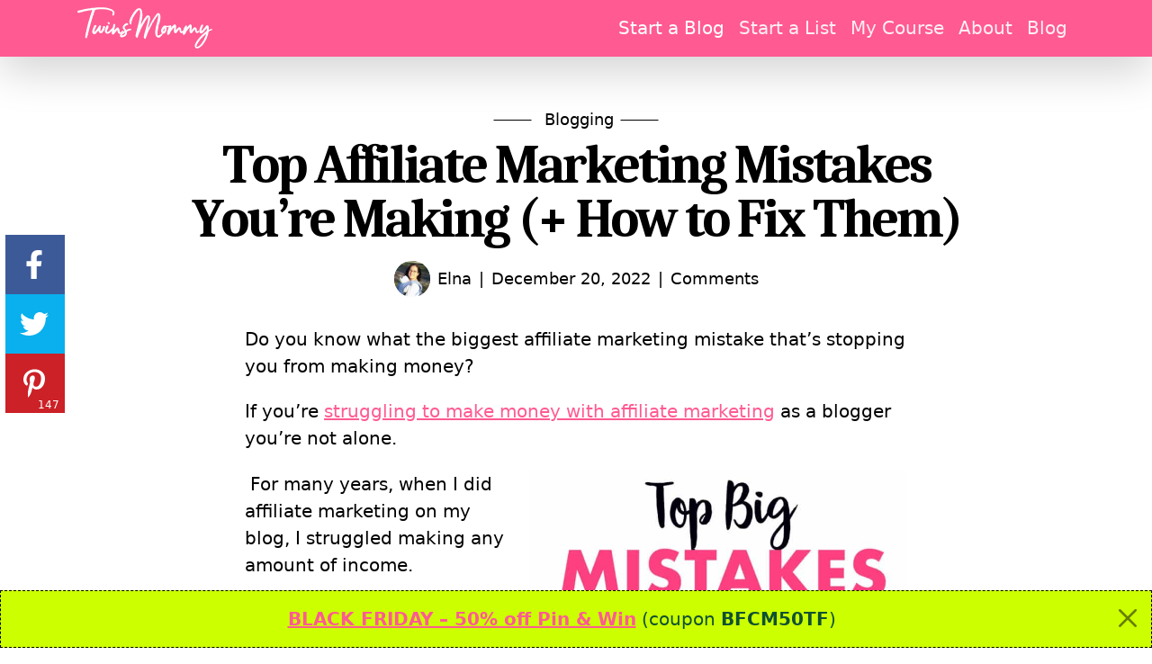

--- FILE ---
content_type: text/html; charset=UTF-8
request_url: https://twinsmommy.com/affiliate-marketing-mistakes/
body_size: 30146
content:
<!DOCTYPE html>
<html lang="en-US" class="preload no-js">
<head>
<meta charset="UTF-8">
<meta name="viewport" content="width=device-width, initial-scale=1">
<link rel="preload" href="https://twinsmommy.com/wp-content/themes/twins-v5/style.css?ver=1732674376" as="style" nopush>
<link rel="dns-prefetch" href="https://ssl.google-analytics.com">
<link rel="dns-prefetch" href="https://www.google-analytics.com">
<link rel="dns-prefetch" href="https://www.googletagmanager.com">
<link rel="dns-prefetch" href="https://connect.facebook.net">
<link rel="dns-prefetch" href="https://www.facebook.net">

<!-- wp_head -->
<meta name='robots' content='index, follow, max-image-preview:large, max-snippet:-1, max-video-preview:-1' />

	<!-- This site is optimized with the Yoast SEO plugin v26.6 - https://yoast.com/wordpress/plugins/seo/ -->
	<title>Top Affiliate Marketing Mistakes You&#039;re Making (+ How to Fix Them) - Twins Mommy</title>
	<link rel="canonical" href="https://twinsmommy.com/affiliate-marketing-mistakes/" />
	<meta property="og:locale" content="en_US" />
	<meta property="og:type" content="article" />
	<meta property="og:title" content="Top Affiliate Marketing Mistakes You&#039;re Making (+ How to Fix Them) - Twins Mommy" />
	<meta property="og:description" content="Do you know what the biggest affiliate marketing mistake that&rsquo;s stopping you from making money? If you&rsquo;re struggling to make money with affiliate marketing as a blogger you&rsquo;re not alone. &nbsp;For many years, when I did affiliate marketing on my blog, I struggled making any amount of income. I made mistakes with affiliate marketing big [&hellip;]" />
	<meta property="og:url" content="https://twinsmommy.com/affiliate-marketing-mistakes/" />
	<meta property="og:site_name" content="Twins Mommy" />
	<meta property="article:publisher" content="https://www.facebook.com/twinsmommyblog" />
	<meta property="article:author" content="https://www.facebook.com/twinsmommyblog" />
	<meta property="article:published_time" content="2022-12-20T15:20:54+00:00" />
	<meta property="og:image" content="https://twinsmommy.com/wp-content/uploads/2022/12/fb-affiliate-marketing-mistakes.jpg" />
	<meta property="og:image:width" content="1200" />
	<meta property="og:image:height" content="628" />
	<meta property="og:image:type" content="image/jpeg" />
	<meta name="author" content="Elna" />
	<meta name="twitter:card" content="summary_large_image" />
	<meta name="twitter:image" content="https://twinsmommy.com/wp-content/uploads/2022/12/fb-affiliate-marketing-mistakes.jpg" />
	<meta name="twitter:creator" content="@https://twitter.com/ecainwrites" />
	<meta name="twitter:site" content="@ecainwrites" />
	<meta name="twitter:label1" content="Written by" />
	<meta name="twitter:data1" content="Elna" />
	<meta name="twitter:label2" content="Est. reading time" />
	<meta name="twitter:data2" content="11 minutes" />
	<script type="application/ld+json" class="yoast-schema-graph">{"@context":"https://schema.org","@graph":[{"@type":"Article","@id":"https://twinsmommy.com/affiliate-marketing-mistakes/#article","isPartOf":{"@id":"https://twinsmommy.com/affiliate-marketing-mistakes/"},"author":{"name":"Elna","@id":"https://twinsmommy.com/#/schema/person/d1898a21804a73de218f59b1a5de7bb7"},"headline":"Top Affiliate Marketing Mistakes You&#8217;re Making (+ How to Fix Them)","datePublished":"2022-12-20T15:20:54+00:00","mainEntityOfPage":{"@id":"https://twinsmommy.com/affiliate-marketing-mistakes/"},"wordCount":2030,"commentCount":0,"publisher":{"@id":"https://twinsmommy.com/#organization"},"image":{"@id":"https://twinsmommy.com/affiliate-marketing-mistakes/#primaryimage"},"thumbnailUrl":"https://twinsmommy.com/wp-content/uploads/2022/12/affiliate-marketing-mistakes.jpg","articleSection":["Blogging"],"inLanguage":"en-US","potentialAction":[{"@type":"CommentAction","name":"Comment","target":["https://twinsmommy.com/affiliate-marketing-mistakes/#respond"]}]},{"@type":"WebPage","@id":"https://twinsmommy.com/affiliate-marketing-mistakes/","url":"https://twinsmommy.com/affiliate-marketing-mistakes/","name":"Top Affiliate Marketing Mistakes You're Making (+ How to Fix Them) - Twins Mommy","isPartOf":{"@id":"https://twinsmommy.com/#website"},"primaryImageOfPage":{"@id":"https://twinsmommy.com/affiliate-marketing-mistakes/#primaryimage"},"image":{"@id":"https://twinsmommy.com/affiliate-marketing-mistakes/#primaryimage"},"thumbnailUrl":"https://twinsmommy.com/wp-content/uploads/2022/12/affiliate-marketing-mistakes.jpg","datePublished":"2022-12-20T15:20:54+00:00","breadcrumb":{"@id":"https://twinsmommy.com/affiliate-marketing-mistakes/#breadcrumb"},"inLanguage":"en-US","potentialAction":[{"@type":"ReadAction","target":["https://twinsmommy.com/affiliate-marketing-mistakes/"]}]},{"@type":"ImageObject","inLanguage":"en-US","@id":"https://twinsmommy.com/affiliate-marketing-mistakes/#primaryimage","url":"https://twinsmommy.com/wp-content/uploads/2022/12/affiliate-marketing-mistakes.jpg","contentUrl":"https://twinsmommy.com/wp-content/uploads/2022/12/affiliate-marketing-mistakes.jpg","width":1200,"height":675},{"@type":"BreadcrumbList","@id":"https://twinsmommy.com/affiliate-marketing-mistakes/#breadcrumb","itemListElement":[{"@type":"ListItem","position":1,"name":"Home","item":"https://twinsmommy.com/"},{"@type":"ListItem","position":2,"name":"Top Affiliate Marketing Mistakes You&#8217;re Making (+ How to Fix Them)"}]},{"@type":"WebSite","@id":"https://twinsmommy.com/#website","url":"https://twinsmommy.com/","name":"Twins Mommy","description":"Learn to Start a Mom Blog","publisher":{"@id":"https://twinsmommy.com/#organization"},"potentialAction":[{"@type":"SearchAction","target":{"@type":"EntryPoint","urlTemplate":"https://twinsmommy.com/?s={search_term_string}"},"query-input":{"@type":"PropertyValueSpecification","valueRequired":true,"valueName":"search_term_string"}}],"inLanguage":"en-US"},{"@type":"Organization","@id":"https://twinsmommy.com/#organization","name":"Twins Mommy","url":"https://twinsmommy.com/","logo":{"@type":"ImageObject","inLanguage":"en-US","@id":"https://twinsmommy.com/#/schema/logo/image/","url":"https://twinsmommy.com/wp-content/uploads/2019/09/tm-logo-v5.png","contentUrl":"https://twinsmommy.com/wp-content/uploads/2019/09/tm-logo-v5.png","width":628,"height":212,"caption":"Twins Mommy"},"image":{"@id":"https://twinsmommy.com/#/schema/logo/image/"},"sameAs":["https://www.facebook.com/twinsmommyblog","https://x.com/ecainwrites","https://www.instagram.com/elnacain/","https://www.pinterest.com/elna4/"]},{"@type":"Person","@id":"https://twinsmommy.com/#/schema/person/d1898a21804a73de218f59b1a5de7bb7","name":"Elna","image":{"@type":"ImageObject","inLanguage":"en-US","@id":"https://twinsmommy.com/#/schema/person/image/","url":"https://secure.gravatar.com/avatar/1f0841a215772192fe66020dfc173a965d31837d9b8605490e77123b8cb3f838?s=96&d=https%3A%2F%2Ftwinsmommy.com%2Fwp-content%2Fthemes%2Ftwins-v5%2Fimages%2Ftm-avatar-v5.1.png&r=g","contentUrl":"https://secure.gravatar.com/avatar/1f0841a215772192fe66020dfc173a965d31837d9b8605490e77123b8cb3f838?s=96&d=https%3A%2F%2Ftwinsmommy.com%2Fwp-content%2Fthemes%2Ftwins-v5%2Fimages%2Ftm-avatar-v5.1.png&r=g","caption":"Elna"},"description":"I'm Elna, wife to my college sweetheart and mother to my school-aged twins. Together we are the parent entrepreneurs. I'm also a professional blogger and freelance writer. I help mom bloggers make money blogging so they can stay home with their little ones too! Come join me in the Ready Set Blog for Traffic (From Mom to Mompreneur) Facebook group!","sameAs":["https://twinsmommy.com/","https://www.facebook.com/twinsmommyblog","https://www.instagram.com/elnacain/","https://www.pinterest.com/elna4/","https://x.com/https://twitter.com/ecainwrites"]}]}</script>
	<!-- / Yoast SEO plugin. -->


<link rel='dns-prefetch' href='//scripts.mediavine.com' />
<script>document.documentElement.classList.remove("no-js","preload");</script>
<script>!function(){"use strict";var t=!1;try{var e={get passive(){return!(t=!0)}};window.addEventListener("test",null,e),window.removeEventListener("test",null,e)}catch(e){t=!1}var r=setTimeout(a,5e3),n=["keydown","mouseover","touchmove","touchstart","wheel"],o=!!t&&{passive:!0};function i(){var e=document.querySelectorAll("script[data-src]");Array.prototype.slice.call(e).forEach(e=>{e.setAttribute("src",e.getAttribute("data-src")),e.removeAttribute("data-src")}),n.forEach(function(e){window.removeEventListener(e,a,o)})}function a(){clearTimeout(r),"requestIdleCallback"in window?window.requestIdleCallback(i,{timeout:1e3}):i()}n.forEach(function(e){window.addEventListener(e,a,o)})}();</script>
<script>!function(e){var n,t,o;"function"==typeof define&&define.amd&&(define(e),n=!0),"object"==typeof exports&&(module.exports=e(),n=!0),n||(t=window.Cookies,(o=window.Cookies=e()).noConflict=function(){return window.Cookies=t,o})}(function(){function f(){for(var e=0,n={};e<arguments.length;e++){var t,o=arguments[e];for(t in o)n[t]=o[t]}return n}function p(e){return e.replace(/(%[0-9A-Z]{2})+/g,decodeURIComponent)}return function e(u){function c(){}function t(e,n,t){if("undefined"!=typeof document){"number"==typeof(t=f({path:"/"},c.defaults,t)).expires&&(t.expires=new Date(+new Date+864e5*t.expires)),t.expires=t.expires?t.expires.toUTCString():"";try{var o=JSON.stringify(n);/^[\{\[]/.test(o)&&(n=o)}catch(e){}n=u.write?u.write(n,e):encodeURIComponent(String(n)).replace(/%(23|24|26|2B|3A|3C|3E|3D|2F|3F|40|5B|5D|5E|60|7B|7D|7C)/g,decodeURIComponent),e=encodeURIComponent(String(e)).replace(/%(23|24|26|2B|5E|60|7C)/g,decodeURIComponent).replace(/[\(\)]/g,escape);var r,i="";for(r in t)t[r]&&(i+="; "+r,!0!==t[r])&&(i+="="+t[r].split(";")[0]);return document.cookie=e+"="+n+i}}function n(e,n){if("undefined"!=typeof document){for(var t={},o=document.cookie?document.cookie.split("; "):[],r=0;r<o.length;r++){var i=o[r].split("="),c=i.slice(1).join("=");n||'"'!==c.charAt(0)||(c=c.slice(1,-1));try{var f=p(i[0]),c=(u.read||u)(c,f)||p(c);if(n)try{c=JSON.parse(c)}catch(e){}if(t[f]=c,e===f)break}catch(e){}}return e?t[e]:t}}return c.set=t,c.get=function(e){return n(e,!1)},c.getJSON=function(e){return n(e,!0)},c.remove=function(e,n){t(e,"",f(n,{expires:-1}))},c.defaults={},c.withConverter=e,c}(function(){})});</script>
<script>var pc_forms_localized = { "rest_url_base":"https://twinsmommy.com/wp-json/pc-forms/v1" }</script>
<script>
  (function(i, s, o, g, r, a, m) {
      i['GoogleAnalyticsObject'] = r;
      i[r] = i[r] || function() {
          (i[r].q = i[r].q || []).push(arguments)
      }, i[r].l = 1 * new Date();
  })(window, document, 'script', '//www.google-analytics.com/analytics.js', 'ga');
  
  ga('create', 'UA-75850605-1', 'auto');
  ga('create', 'UA-96247880-1', 'auto', {name:'pc', allowLinker: true});
  ga('require', 'displayfeatures');
  ga('pc.require', 'displayfeatures');
  ga('pc.require', 'linker');
  ga('pc.linker:autoLink', ['profitablecreative.com', 'teachable.com'] );

  ga(function(tracker) {
    var dt = new Date().getTime();
    ga('set', 'dimension1', tracker.get('clientId'));
    ga('set', 'dimension2', dt);
    ga('set', 'dimension4', dt+'.'+(Math.random()*1e20).toString(36).slice(-8));
	
    ga('pc.set', 'dimension1', ga.getByName('pc').get('clientId'));
    ga('pc.set', 'dimension2', dt);      
  });
  ga('send', 'pageview');
  ga('pc.send', 'pageview');
</script>
<script>
  window.dataLayer = window.dataLayer || [];
  function gtag(){dataLayer.push(arguments);}
  gtag('js', new Date());

  gtag('config', 'G-9BZ82NDN5B');
</script>
<!-- Facebook Pixel Code -->
<script>
!function(f, b, e, v, n, t, s) {
    if (f.fbq) return;
    n = f.fbq = function() {
        n.callMethod ?
            n.callMethod.apply(n, arguments) : n.queue.push(arguments)
    };

    if (!f._fbq) f._fbq = n;
    n.push = n;
    n.loaded = !0;
    n.version = '2.0';
    n.queue = [];
}(window, document, 'script', 'https://connect.facebook.net/en_US/fbevents.js');
fbq('init', '1678642045785204');
fbq('track', 'PageView');  
</script>
<noscript><img height="1" width="1" style="display:none"
src="https://www.facebook.com/tr?id=1678642045785204&ev=PageView&noscript=1"
/></noscript>
<!-- DO NOT MODIFY -->
<!-- End Facebook Pixel Code -->
<script>var pc_social_localized = { "rest_url_base":"https://twinsmommy.com/wp-json/pc-social/v1" }</script>
<script>var pc_countdown_localized = { "rest_url_base":"https://twinsmommy.com/wp-json/pc-countdown/v1" }</script>
	<script defer src='https://twinsmommy.com/wp-content/themes/twins-v5/js/bootstrap.min.js?ver=1623682124' id='bootstrap-js'></script>
	<script defer src='https://twinsmommy.com/wp-content/themes/twins-v5/js/global.js?ver=1700065197' id='global-js'></script>
	<script>var pc_lazy_localized = { "rest_url_base":"https://twinsmommy.com/wp-json/lazy/v1" }</script>
<script async="async" fetchpriority="high" data-noptimize="1" data-cfasync="false" src="https://scripts.mediavine.com/tags/twins-mommy.js" id="mv-script-wrapper-js"></script>
<style>
  @font-face { font-family: 'Caladea Subset';
    src: url('[data-uri]') format('woff2'), url(https://twinsmommy.com/wp-content/themes/twins-v5/css/caladea-bold-subset.woff) format('woff');
    font-weight:700; font-style:normal; font-display:swap; }
  @font-face { font-family: 'Caladea Subset';
    src: url(https://twinsmommy.com/wp-content/themes/twins-v5/css/caladea-boldit-subset.woff2) format('woff2'), url(https://twinsmommy.com/wp-content/themes/twins-v5/css/caladea-boldit-subset.woff) format('woff');
    font-weight:700; font-style:italic; font-display:swap; }
</style>
<style id="criticalcss">/* critical_single.min.css */ .row>*{flex-shrink:0;width:100%;max-width:100%;padding-right:calc(var(--bs-gutter-x)/ 2);padding-left:calc(var(--bs-gutter-x)/ 2);margin-top:var(--bs-gutter-y)}.col{flex:1 0 0%}.row-cols-2>*{flex:0 0 auto;width:50%}.entry-header a:not(:hover),.rp-link:not(:hover),h3 a:not(:hover){text-decoration:none}.wp-post-image,[class*=wp-image-],img[class*=attachment-]{max-width:100%;height:auto}.related-posts .rp-image img{max-width:100%;height:auto;width:100%;margin-bottom:1rem}.related-posts .col{margin-bottom:1.5rem}.related-posts .col:last-of-type{display:none}.related-posts .rp-link{font-weight:600;color:inherit}.related-posts .rp-title{display:block;display:-webkit-box;-webkit-line-clamp:3;-webkit-box-orient:vertical;overflow:hidden}:root{--pc-subscribe-caption-notice:"You're subscribing to the Twins Mommy newsletter unsubscribe anytime"}body,html{-webkit-font-smoothing:antialiased;-moz-osx-font-smoothing:grayscale}.site-header{-webkit-font-smoothing:auto;-moz-osx-font-smoothing:auto}h2,h3{letter-spacing:-.5px!important}:root{--bs-blue:#0d6efd;--bs-indigo:#6610f2;--bs-purple:#6f42c1;--bs-pink:#d63384;--bs-red:#dc3545;--bs-orange:#fd7e14;--bs-yellow:#ffc107;--bs-green:#198754;--bs-teal:#20c997;--bs-cyan:#0dcaf0;--bs-white:#fff;--bs-gray:#6c757d;--bs-gray-dark:#343a40;--bs-primary:#ff5a92;--bs-secondary:#6c757d;--bs-success:#198754;--bs-info:#0dcaf0;--bs-warning:#ffc107;--bs-danger:#dc3545;--bs-light:#f8f9fa;--bs-dark:#212529;--bs-font-sans-serif:system-ui,-apple-system,"Segoe UI",Roboto,"Helvetica Neue",Arial,"Noto Sans","Liberation Sans",sans-serif,"Apple Color Emoji","Segoe UI Emoji","Segoe UI Symbol","Noto Color Emoji";--bs-font-monospace:SFMono-Regular,Menlo,Monaco,Consolas,"Liberation Mono","Courier New",monospace;--bs-gradient:linear-gradient(180deg, rgba(255, 255, 255, 0.15), rgba(255, 255, 255, 0))}*,::after,::before{box-sizing:border-box}@media (prefers-reduced-motion:no-preference){:root{scroll-behavior:smooth}}body{margin:0;font-family:var(--bs-font-sans-serif);font-size:1.25rem;font-weight:400;line-height:1.5;color:#000;background-color:#fff;-webkit-text-size-adjust:100%}h1,h2,h3{margin-top:0;margin-bottom:.5rem;font-weight:700;line-height:1.2}h1{font-size:calc(1.375rem + 1.5vw)}@media (min-width:1200px){h1{font-size:2.5rem}}h2{font-size:calc(1.325rem + .9vw)}@media (min-width:1200px){h2{font-size:2rem}}h3{font-size:calc(1.3rem + .6vw)}@media (min-width:1200px){h3{font-size:1.75rem}}p{margin-top:0;margin-bottom:1.3rem}ul{padding-left:2rem}ul{margin-top:0;margin-bottom:1rem}strong{font-weight:bolder}a{color:#ff5a92;text-decoration:none}figure{margin:0 0 1rem}img{vertical-align:middle}button{border-radius:0}button,input{margin:0;font-family:inherit;font-size:inherit;line-height:inherit}button{text-transform:none}[type=button],button{-webkit-appearance:button}::-moz-focus-inner{padding:0;border-style:none}::-webkit-datetime-edit-day-field,::-webkit-datetime-edit-fields-wrapper,::-webkit-datetime-edit-hour-field,::-webkit-datetime-edit-minute,::-webkit-datetime-edit-month-field,::-webkit-datetime-edit-text,::-webkit-datetime-edit-year-field{padding:0}::-webkit-inner-spin-button{height:auto}::-webkit-search-decoration{-webkit-appearance:none}::-webkit-color-swatch-wrapper{padding:0}::-webkit-file-upload-button{font:inherit}::file-selector-button{font:inherit}::-webkit-file-upload-button{font:inherit;-webkit-appearance:button}.container-md{width:100%;padding-right:var(--bs-gutter-x,.75rem);padding-left:var(--bs-gutter-x,.75rem);margin-right:auto;margin-left:auto}@media (min-width:768px){.container-md{max-width:720px}}@media (min-width:992px){.container-md{max-width:960px}}@media (min-width:1200px){.container-md{max-width:1140px}}@media (min-width:1400px){.container-md{max-width:1320px}}.g-3{--bs-gutter-x:1rem}.g-3{--bs-gutter-y:1rem}.invalid-feedback{display:none;width:100%;margin-top:.25rem;font-size:.875em;color:#dc3545}.btn-primary{color:#fff;background-color:#ff5a92;border-color:#ff5a92}.navbar{position:relative;display:flex;flex-wrap:wrap;align-items:center;justify-content:space-between;padding-top:.25rem;padding-bottom:.25rem}.navbar>.container-md{display:flex;flex-wrap:inherit;align-items:center;justify-content:space-between}.navbar-brand{padding-top:.265625rem;padding-bottom:.265625rem;margin-right:1rem;font-size:calc(1.28125rem + .375vw);white-space:nowrap}@media (min-width:1200px){.navbar-brand{font-size:1.5625rem}}.navbar-nav{display:flex;flex-direction:column;padding-left:0;margin-bottom:0;list-style:none}.navbar-nav .nav-link{padding-right:0;padding-left:0}.navbar-collapse{flex-basis:100%;flex-grow:1;align-items:center}.navbar-toggler{padding:.25rem 0;font-size:calc(1.255rem + .06vw);line-height:1;background-color:transparent;border:1px solid transparent;border-radius:.33rem}.navbar-toggler-icon{display:inline-block;width:1.5em;height:1.5em;vertical-align:middle;background-repeat:no-repeat;background-position:center;background-size:100%}@media (min-width:768px){.navbar-expand-md{flex-wrap:nowrap;justify-content:flex-start}.navbar-expand-md .navbar-nav{flex-direction:row}.navbar-expand-md .navbar-nav .nav-link{padding-right:.5rem;padding-left:.5rem}.navbar-expand-md .navbar-collapse{display:flex!important;flex-basis:auto}.navbar-expand-md .navbar-toggler{display:none}}.navbar-dark .navbar-brand{color:#fff}.navbar-dark .navbar-nav .nav-link{color:rgba(255,255,255,.9)}.navbar-dark .navbar-nav .nav-link.active{color:#fff}.navbar-dark .navbar-toggler{color:rgba(255,255,255,.9);border-color:transparent}.navbar-dark .navbar-toggler-icon{background-image:url("data:image/svg+xml,%3csvg xmlns='http://www.w3.org/2000/svg' viewBox='0 0 30 30'%3e%3cpath stroke='rgba%28255, 255, 255, 0.9%29' stroke-linecap='round' stroke-miterlimit='10' stroke-width='2' d='M4 7h22M4 15h22M4 23h22'/%3e%3c/svg%3e")}.visually-hidden,.visually-hidden-focusable:not(:focus):not(:focus-within){position:absolute!important;width:1px!important;height:1px!important;padding:0!important;margin:-1px!important;overflow:hidden!important;clip:rect(0,0,0,0)!important;white-space:nowrap!important;border:0!important}.overflow-auto{overflow:auto!important}.d-block{display:block!important}.d-flex{display:flex!important}.justify-content-center{justify-content:center!important}.align-items-center{align-items:center!important}.me-2{margin-right:.5rem!important}.ms-2{margin-left:.5rem!important}.ms-auto{margin-left:auto!important}.lh-1{line-height:1!important}.text-start{text-align:left!important}.text-end{text-align:right!important}.bg-primary{background-color:#ff5a92!important}.main article[class*=" type-"]>.entry-content>.pc-forms-placeholder{max-width:none}.pc-forms-placeholder[data-form-id="13710"]{background-image:url(../wp-content/themes/twins-v5/images/pattern10.png),linear-gradient(to bottom,#9796f0,#fbc7d4)}ul{box-sizing:border-box}:root{--wp--preset--font-size--normal:16px;--wp--preset--font-size--huge:42px}.aligncenter{clear:both}.screen-reader-text{border:0;clip:rect(1px,1px,1px,1px);-webkit-clip-path:inset(50%);clip-path:inset(50%);height:1px;margin:-1px;overflow:hidden;padding:0;position:absolute;width:1px;word-wrap:normal!important}figure{margin:0 0 1em}a{text-decoration:underline;text-decoration-thickness:.05em;text-underline-offset:.2em;border-bottom:none!important}.entry-header a:not(:hover),h3 a:not(:hover){text-decoration:none}.navbar a,.site-header a{text-decoration:none}.navbar>[class*=container]{max-width:1140px}.navbar{box-shadow:0 1rem 3rem rgba(0,0,0,.175);margin-bottom:2.5rem}@media (min-width:768px){.navbar{margin-bottom:3.5rem}}.navbar .nav-link{font-size:1.26rem}.navbar-toggler-icon{width:1.7em;height:1.7em}.navbar-brand .logo{width:125px}@media (min-width:992px){.navbar-brand .logo{width:150px}}@media (max-width:768px){.navbar-brand{padding-top:0!important;padding-bottom:0!important}}@media (max-width:767.98px){.offcanvas-collapse{position:fixed;z-index:9999;top:54px;bottom:0;left:100%;min-width:260px;padding-right:1rem;padding-left:1rem;overflow-y:auto;visibility:hidden;padding-top:.75rem;background-image:linear-gradient(to bottom,rgba(88,53,94,.97),rgba(103,86,130,.97))}.offcanvas-collapse .nav-link{color:#fff!important;text-align:left;font-size:1.25rem!important}.offcanvas-collapse .nav-link{display:block;padding-top:.25rem;padding-bottom:.25rem}}strong{font-weight:600}.main{overflow-wrap:break-word}.main article[class*=" type-"]>.entry-content>:not(section),.main article[class*=" type-"]>.entry-header>*{width:100%;padding-right:var(--bs-gutter-x,1rem);padding-left:var(--bs-gutter-x,1rem);margin-right:auto;margin-left:auto;max-width:768px}.entry-content img[class*=wp-image-][width="720"]{width:100%}[class*=wp-image-]{max-width:100%;height:auto}.entry-content::after{display:block;clear:both;content:""}.main article[class*=" type-"]{margin-bottom:3rem}.entry-header{text-align:center;margin-bottom:1.5rem}@media (min-width:576px){.justify-content-sm-center{justify-content:center!important}.entry-header{margin-bottom:2rem}}.entry-content>h2,.entry-content>h3{margin-top:2.5rem}.entry-content h2,.entry-content h3{letter-spacing:-.1px}.entry-header>.entry-meta{font-size:90%}.entry-header>.entry-meta a{color:inherit}.entry-header>.entry-meta .sep:before{padding:0}@media (max-width:575.98px){.entry-header>.entry-meta{font-size:80%}.entry-header>.entry-meta .sep{display:none}}h1.entry-title{max-width:960px!important;font-size:calc(1.5rem + 3vw);line-height:1;font-family:"Caladea Subset",Caladea,Charter,Cambria,Noto Serif,Georgia,Times,serif;letter-spacing:-.05em}@media (min-width:1200px){.navbar-toggler{font-size:1.3rem}h1.entry-title{font-size:3.75rem}}.sep:before{content:"|";padding-left:.33rem;padding-right:.33rem}h1,h2,h3{font-variant-numeric:lining-nums;margin-bottom:1rem}ul:not([class]),ul[class=""]{padding-left:2.4375rem!important;list-style-type:square}.entry-content .pin.alignright{display:block;width:100%;margin-left:auto;margin-right:auto;padding-bottom:1.3rem}@media (min-width:768px){.entry-content img.pin{max-width:420px;float:right;margin-left:1.3rem!important;margin-bottom:1.3rem!important}}.alignright{display:inline;float:right;margin-left:1.5em}.aligncenter{clear:both;display:block;margin-left:auto;margin-right:auto;text-align:center}.screen-reader-text{position:absolute!important;width:1px!important;height:1px!important;padding:0!important;margin:-1px!important;overflow:hidden!important;clip:rect(0,0,0,0)!important;white-space:nowrap!important;border:0!important}img.emoji,img.wp-smiley{display:inline!important;border:none!important;box-shadow:none!important;height:1em!important;width:1em!important;margin:0 .07em!important;vertical-align:-.1em!important;background:0 0!important;padding:0!important}.avatar{max-width:100%;height:auto;border-radius:50%;-o-object-fit:cover;object-fit:cover}.entry-avatar .avatar{display:inline}.entry-avatar .avatar{width:40px;height:40px;max-width:40px;max-height:40px}#cancel-comment-reply-link{font-weight:400;font-style:italic}#cancel-comment-reply-link{font-style:italic}.wp-caption{margin-bottom:1.95rem;max-width:100%}.wp-caption [class*=wp-image-]{display:block;margin-left:auto;margin-right:auto;margin-bottom:.5rem}.wp-caption-text,figcaption{text-align:center;font-size:1.09375rem;color:#495057;font-style:italic}.entry-header>.entry-categories{font-size:90%;text-align:center;width:100%;margin:0 0 .5rem}.entry-header>.entry-categories a{color:inherit}.entry-header>.entry-categories:after,.entry-header>.entry-categories:before{content:"       ";padding:0 .5rem;text-decoration:line-through}.clear-before::before{display:block;clear:both;content:""}:root{--wp--preset--aspect-ratio--square:1;--wp--preset--aspect-ratio--4-3:4/3;--wp--preset--aspect-ratio--3-4:3/4;--wp--preset--aspect-ratio--3-2:3/2;--wp--preset--aspect-ratio--2-3:2/3;--wp--preset--aspect-ratio--16-9:16/9;--wp--preset--aspect-ratio--9-16:9/16;--wp--preset--color--black:#000000;--wp--preset--color--cyan-bluish-gray:#abb8c3;--wp--preset--color--white:#ffffff;--wp--preset--color--pale-pink:#f78da7;--wp--preset--color--vivid-red:#cf2e2e;--wp--preset--color--luminous-vivid-orange:#ff6900;--wp--preset--color--luminous-vivid-amber:#fcb900;--wp--preset--color--light-green-cyan:#7bdcb5;--wp--preset--color--vivid-green-cyan:#00d084;--wp--preset--color--pale-cyan-blue:#8ed1fc;--wp--preset--color--vivid-cyan-blue:#0693e3;--wp--preset--color--vivid-purple:#9b51e0;--wp--preset--gradient--vivid-cyan-blue-to-vivid-purple:linear-gradient(135deg,rgba(6,147,227,1) 0%,rgb(155,81,224) 100%);--wp--preset--gradient--light-green-cyan-to-vivid-green-cyan:linear-gradient(135deg,rgb(122,220,180) 0%,rgb(0,208,130) 100%);--wp--preset--gradient--luminous-vivid-amber-to-luminous-vivid-orange:linear-gradient(135deg,rgba(252,185,0,1) 0%,rgba(255,105,0,1) 100%);--wp--preset--gradient--luminous-vivid-orange-to-vivid-red:linear-gradient(135deg,rgba(255,105,0,1) 0%,rgb(207,46,46) 100%);--wp--preset--gradient--very-light-gray-to-cyan-bluish-gray:linear-gradient(135deg,rgb(238,238,238) 0%,rgb(169,184,195) 100%);--wp--preset--gradient--cool-to-warm-spectrum:linear-gradient(135deg,rgb(74,234,220) 0%,rgb(151,120,209) 20%,rgb(207,42,186) 40%,rgb(238,44,130) 60%,rgb(251,105,98) 80%,rgb(254,248,76) 100%);--wp--preset--gradient--blush-light-purple:linear-gradient(135deg,rgb(255,206,236) 0%,rgb(152,150,240) 100%);--wp--preset--gradient--blush-bordeaux:linear-gradient(135deg,rgb(254,205,165) 0%,rgb(254,45,45) 50%,rgb(107,0,62) 100%);--wp--preset--gradient--luminous-dusk:linear-gradient(135deg,rgb(255,203,112) 0%,rgb(199,81,192) 50%,rgb(65,88,208) 100%);--wp--preset--gradient--pale-ocean:linear-gradient(135deg,rgb(255,245,203) 0%,rgb(182,227,212) 50%,rgb(51,167,181) 100%);--wp--preset--gradient--electric-grass:linear-gradient(135deg,rgb(202,248,128) 0%,rgb(113,206,126) 100%);--wp--preset--gradient--midnight:linear-gradient(135deg,rgb(2,3,129) 0%,rgb(40,116,252) 100%);--wp--preset--font-size--small:13px;--wp--preset--font-size--medium:20px;--wp--preset--font-size--large:36px;--wp--preset--font-size--x-large:42px;--wp--preset--spacing--20:0.44rem;--wp--preset--spacing--30:0.67rem;--wp--preset--spacing--40:1rem;--wp--preset--spacing--50:1.5rem;--wp--preset--spacing--60:2.25rem;--wp--preset--spacing--70:3.38rem;--wp--preset--spacing--80:5.06rem;--wp--preset--shadow--natural:6px 6px 9px rgba(0, 0, 0, 0.2);--wp--preset--shadow--deep:12px 12px 50px rgba(0, 0, 0, 0.4);--wp--preset--shadow--sharp:6px 6px 0px rgba(0, 0, 0, 0.2);--wp--preset--shadow--outlined:6px 6px 0px -3px rgba(255, 255, 255, 1),6px 6px rgba(0, 0, 0, 1);--wp--preset--shadow--crisp:6px 6px 0px rgba(0, 0, 0, 1)}</style>
<style id='wp-img-auto-sizes-contain-inline-css'>
img:is([sizes=auto i],[sizes^="auto," i]){contain-intrinsic-size:3000px 1500px}
/*# sourceURL=wp-img-auto-sizes-contain-inline-css */
</style>
<style id='classic-theme-styles-inline-css'>
/*! This file is auto-generated */
.wp-block-button__link{color:#fff;background-color:#32373c;border-radius:9999px;box-shadow:none;text-decoration:none;padding:calc(.667em + 2px) calc(1.333em + 2px);font-size:1.125em}.wp-block-file__button{background:#32373c;color:#fff;text-decoration:none}
/*# sourceURL=/wp-includes/css/classic-themes.min.css */
</style>
<link rel="https://api.w.org/" href="https://twinsmommy.com/wp-json/" /><link rel="alternate" title="JSON" type="application/json" href="https://twinsmommy.com/wp-json/wp/v2/posts/20096" /><link rel="icon" href="https://twinsmommy.com/wp-content/uploads/2017/10/cropped-tm-favicon-v3.1-32x32.png" sizes="32x32" />
<link rel="icon" href="https://twinsmommy.com/wp-content/uploads/2017/10/cropped-tm-favicon-v3.1-192x192.png" sizes="192x192" />
<link rel="apple-touch-icon" href="https://twinsmommy.com/wp-content/uploads/2017/10/cropped-tm-favicon-v3.1-180x180.png" />
<meta name="msapplication-TileImage" content="https://twinsmommy.com/wp-content/uploads/2017/10/cropped-tm-favicon-v3.1-270x270.png" />
<!-- /wp_head -->
<link rel="stylesheet" href="https://twinsmommy.com/wp-content/themes/twins-v5/style.css?ver=1732674376" media="print" onload="this.media='all'" />
<noscript><link rel="stylesheet" href="https://twinsmommy.com/wp-content/themes/twins-v5/style.css?ver=1732674376" /></noscript>
<style id='global-styles-inline-css'>
:root{--wp--preset--aspect-ratio--square: 1;--wp--preset--aspect-ratio--4-3: 4/3;--wp--preset--aspect-ratio--3-4: 3/4;--wp--preset--aspect-ratio--3-2: 3/2;--wp--preset--aspect-ratio--2-3: 2/3;--wp--preset--aspect-ratio--16-9: 16/9;--wp--preset--aspect-ratio--9-16: 9/16;--wp--preset--color--black: #000000;--wp--preset--color--cyan-bluish-gray: #abb8c3;--wp--preset--color--white: #ffffff;--wp--preset--color--pale-pink: #f78da7;--wp--preset--color--vivid-red: #cf2e2e;--wp--preset--color--luminous-vivid-orange: #ff6900;--wp--preset--color--luminous-vivid-amber: #fcb900;--wp--preset--color--light-green-cyan: #7bdcb5;--wp--preset--color--vivid-green-cyan: #00d084;--wp--preset--color--pale-cyan-blue: #8ed1fc;--wp--preset--color--vivid-cyan-blue: #0693e3;--wp--preset--color--vivid-purple: #9b51e0;--wp--preset--gradient--vivid-cyan-blue-to-vivid-purple: linear-gradient(135deg,rgb(6,147,227) 0%,rgb(155,81,224) 100%);--wp--preset--gradient--light-green-cyan-to-vivid-green-cyan: linear-gradient(135deg,rgb(122,220,180) 0%,rgb(0,208,130) 100%);--wp--preset--gradient--luminous-vivid-amber-to-luminous-vivid-orange: linear-gradient(135deg,rgb(252,185,0) 0%,rgb(255,105,0) 100%);--wp--preset--gradient--luminous-vivid-orange-to-vivid-red: linear-gradient(135deg,rgb(255,105,0) 0%,rgb(207,46,46) 100%);--wp--preset--gradient--very-light-gray-to-cyan-bluish-gray: linear-gradient(135deg,rgb(238,238,238) 0%,rgb(169,184,195) 100%);--wp--preset--gradient--cool-to-warm-spectrum: linear-gradient(135deg,rgb(74,234,220) 0%,rgb(151,120,209) 20%,rgb(207,42,186) 40%,rgb(238,44,130) 60%,rgb(251,105,98) 80%,rgb(254,248,76) 100%);--wp--preset--gradient--blush-light-purple: linear-gradient(135deg,rgb(255,206,236) 0%,rgb(152,150,240) 100%);--wp--preset--gradient--blush-bordeaux: linear-gradient(135deg,rgb(254,205,165) 0%,rgb(254,45,45) 50%,rgb(107,0,62) 100%);--wp--preset--gradient--luminous-dusk: linear-gradient(135deg,rgb(255,203,112) 0%,rgb(199,81,192) 50%,rgb(65,88,208) 100%);--wp--preset--gradient--pale-ocean: linear-gradient(135deg,rgb(255,245,203) 0%,rgb(182,227,212) 50%,rgb(51,167,181) 100%);--wp--preset--gradient--electric-grass: linear-gradient(135deg,rgb(202,248,128) 0%,rgb(113,206,126) 100%);--wp--preset--gradient--midnight: linear-gradient(135deg,rgb(2,3,129) 0%,rgb(40,116,252) 100%);--wp--preset--font-size--small: 13px;--wp--preset--font-size--medium: 20px;--wp--preset--font-size--large: 36px;--wp--preset--font-size--x-large: 42px;--wp--preset--spacing--20: 0.44rem;--wp--preset--spacing--30: 0.67rem;--wp--preset--spacing--40: 1rem;--wp--preset--spacing--50: 1.5rem;--wp--preset--spacing--60: 2.25rem;--wp--preset--spacing--70: 3.38rem;--wp--preset--spacing--80: 5.06rem;--wp--preset--shadow--natural: 6px 6px 9px rgba(0, 0, 0, 0.2);--wp--preset--shadow--deep: 12px 12px 50px rgba(0, 0, 0, 0.4);--wp--preset--shadow--sharp: 6px 6px 0px rgba(0, 0, 0, 0.2);--wp--preset--shadow--outlined: 6px 6px 0px -3px rgb(255, 255, 255), 6px 6px rgb(0, 0, 0);--wp--preset--shadow--crisp: 6px 6px 0px rgb(0, 0, 0);}:where(.is-layout-flex){gap: 0.5em;}:where(.is-layout-grid){gap: 0.5em;}body .is-layout-flex{display: flex;}.is-layout-flex{flex-wrap: wrap;align-items: center;}.is-layout-flex > :is(*, div){margin: 0;}body .is-layout-grid{display: grid;}.is-layout-grid > :is(*, div){margin: 0;}:where(.wp-block-columns.is-layout-flex){gap: 2em;}:where(.wp-block-columns.is-layout-grid){gap: 2em;}:where(.wp-block-post-template.is-layout-flex){gap: 1.25em;}:where(.wp-block-post-template.is-layout-grid){gap: 1.25em;}.has-black-color{color: var(--wp--preset--color--black) !important;}.has-cyan-bluish-gray-color{color: var(--wp--preset--color--cyan-bluish-gray) !important;}.has-white-color{color: var(--wp--preset--color--white) !important;}.has-pale-pink-color{color: var(--wp--preset--color--pale-pink) !important;}.has-vivid-red-color{color: var(--wp--preset--color--vivid-red) !important;}.has-luminous-vivid-orange-color{color: var(--wp--preset--color--luminous-vivid-orange) !important;}.has-luminous-vivid-amber-color{color: var(--wp--preset--color--luminous-vivid-amber) !important;}.has-light-green-cyan-color{color: var(--wp--preset--color--light-green-cyan) !important;}.has-vivid-green-cyan-color{color: var(--wp--preset--color--vivid-green-cyan) !important;}.has-pale-cyan-blue-color{color: var(--wp--preset--color--pale-cyan-blue) !important;}.has-vivid-cyan-blue-color{color: var(--wp--preset--color--vivid-cyan-blue) !important;}.has-vivid-purple-color{color: var(--wp--preset--color--vivid-purple) !important;}.has-black-background-color{background-color: var(--wp--preset--color--black) !important;}.has-cyan-bluish-gray-background-color{background-color: var(--wp--preset--color--cyan-bluish-gray) !important;}.has-white-background-color{background-color: var(--wp--preset--color--white) !important;}.has-pale-pink-background-color{background-color: var(--wp--preset--color--pale-pink) !important;}.has-vivid-red-background-color{background-color: var(--wp--preset--color--vivid-red) !important;}.has-luminous-vivid-orange-background-color{background-color: var(--wp--preset--color--luminous-vivid-orange) !important;}.has-luminous-vivid-amber-background-color{background-color: var(--wp--preset--color--luminous-vivid-amber) !important;}.has-light-green-cyan-background-color{background-color: var(--wp--preset--color--light-green-cyan) !important;}.has-vivid-green-cyan-background-color{background-color: var(--wp--preset--color--vivid-green-cyan) !important;}.has-pale-cyan-blue-background-color{background-color: var(--wp--preset--color--pale-cyan-blue) !important;}.has-vivid-cyan-blue-background-color{background-color: var(--wp--preset--color--vivid-cyan-blue) !important;}.has-vivid-purple-background-color{background-color: var(--wp--preset--color--vivid-purple) !important;}.has-black-border-color{border-color: var(--wp--preset--color--black) !important;}.has-cyan-bluish-gray-border-color{border-color: var(--wp--preset--color--cyan-bluish-gray) !important;}.has-white-border-color{border-color: var(--wp--preset--color--white) !important;}.has-pale-pink-border-color{border-color: var(--wp--preset--color--pale-pink) !important;}.has-vivid-red-border-color{border-color: var(--wp--preset--color--vivid-red) !important;}.has-luminous-vivid-orange-border-color{border-color: var(--wp--preset--color--luminous-vivid-orange) !important;}.has-luminous-vivid-amber-border-color{border-color: var(--wp--preset--color--luminous-vivid-amber) !important;}.has-light-green-cyan-border-color{border-color: var(--wp--preset--color--light-green-cyan) !important;}.has-vivid-green-cyan-border-color{border-color: var(--wp--preset--color--vivid-green-cyan) !important;}.has-pale-cyan-blue-border-color{border-color: var(--wp--preset--color--pale-cyan-blue) !important;}.has-vivid-cyan-blue-border-color{border-color: var(--wp--preset--color--vivid-cyan-blue) !important;}.has-vivid-purple-border-color{border-color: var(--wp--preset--color--vivid-purple) !important;}.has-vivid-cyan-blue-to-vivid-purple-gradient-background{background: var(--wp--preset--gradient--vivid-cyan-blue-to-vivid-purple) !important;}.has-light-green-cyan-to-vivid-green-cyan-gradient-background{background: var(--wp--preset--gradient--light-green-cyan-to-vivid-green-cyan) !important;}.has-luminous-vivid-amber-to-luminous-vivid-orange-gradient-background{background: var(--wp--preset--gradient--luminous-vivid-amber-to-luminous-vivid-orange) !important;}.has-luminous-vivid-orange-to-vivid-red-gradient-background{background: var(--wp--preset--gradient--luminous-vivid-orange-to-vivid-red) !important;}.has-very-light-gray-to-cyan-bluish-gray-gradient-background{background: var(--wp--preset--gradient--very-light-gray-to-cyan-bluish-gray) !important;}.has-cool-to-warm-spectrum-gradient-background{background: var(--wp--preset--gradient--cool-to-warm-spectrum) !important;}.has-blush-light-purple-gradient-background{background: var(--wp--preset--gradient--blush-light-purple) !important;}.has-blush-bordeaux-gradient-background{background: var(--wp--preset--gradient--blush-bordeaux) !important;}.has-luminous-dusk-gradient-background{background: var(--wp--preset--gradient--luminous-dusk) !important;}.has-pale-ocean-gradient-background{background: var(--wp--preset--gradient--pale-ocean) !important;}.has-electric-grass-gradient-background{background: var(--wp--preset--gradient--electric-grass) !important;}.has-midnight-gradient-background{background: var(--wp--preset--gradient--midnight) !important;}.has-small-font-size{font-size: var(--wp--preset--font-size--small) !important;}.has-medium-font-size{font-size: var(--wp--preset--font-size--medium) !important;}.has-large-font-size{font-size: var(--wp--preset--font-size--large) !important;}.has-x-large-font-size{font-size: var(--wp--preset--font-size--x-large) !important;}
/*# sourceURL=global-styles-inline-css */
</style>
</head>
<body class="wp-singular post-template-default single single-post postid-20096 single-format-standard wp-embed-responsive wp-theme-twins-v5" data-bs-no-jquery>

<header class="site-header">
  <nav class="navbar navbar-expand-md navbar-dark bg-primary">
    <div class="container-md g-3">
     <a class="navbar-brand" href="https://twinsmommy.com/"><span class="visually-hidden-focusable">Menu</span><img src="https://twinsmommy.com/wp-content/themes/twins-v5/images/tm-logo-2021.svg" id="tm-logo" class="logo d-block" width="150" height="46" loading="eager"></a>
            <button class="navbar-toggler" type="button" data-bs-toggle="offcanvas-collapse" data-bs-target="#navbarNavDropdown" aria-controls="navbarNavDropdown" aria-expanded="false" aria-label="Toggle navigation">
        <span class="navbar-toggler-icon"></span>
      </button>
      <div class="offcanvas-collapse navbar-collapse" id="navbarNavDropdown">
        <ul class="navbar-nav ms-auto">
          <li class="nav-item">
            <a class="nav-link active" aria-current="page" href="https://twinsmommy.com/start-a-blog-for-beginner/">Start a Blog</a>
          </li>
          <li class="nav-item">
            <a class="nav-link" href="https://twinsmommy.com/convertkit-mom-bloggers/">Start a List</a>
          </li>
          <li class="nav-item">
            <a class="nav-link" href="https://twinsmommy.com/course/pin-and-win/">My Course</a>
          </li>
          <!-- <li class="nav-item dropdown">
            <a class="nav-link dropdown-toggle" href="#" id="navbarDropdownMenuLink" role="button" data-bs-toggle="dropdown" aria-expanded="false">
              Courses
            </a>
            <ul class="dropdown-menu dropdown-menu-dark bg-primary" aria-labelledby="navbarDropdownMenuLink">
              <li><a class="dropdown-item" href="#"></a></li>
              <li><a class="dropdown-item" href="#"></a></li>
              <li><a class="dropdown-item" href="#"></a></li>
            </ul>
          </li> -->

          <li class="nav-item">
            <a class="nav-link" href="https://twinsmommy.com/about/">About</a>
          </li>
          <li class="nav-item">
            <a class="nav-link" href="https://twinsmommy.com/blog/">Blog</a>
          </li>
        </ul>
      </div>
    </div>
  </nav>
</header>
		<main id="main" class="main" role="main">
		<article id="post-20096" class="post-20096 post type-post status-publish format-standard has-post-thumbnail hentry category-blogging mv-content-wrapper">


	<header class="entry-header">
			<div class="entry-categories">
<a href="https://twinsmommy.com/category/blogging/" rel="category">Blogging</a></div>				<h1 class="entry-title">Top Affiliate Marketing Mistakes You&#8217;re Making (+ How to Fix Them)</h1>
			<div class="entry-meta d-flex justify-content-center justify-content-sm-center align-items-center lh-1">
  <span class="d-flex align-items-center me-2">
      <span class="entry-avatar me-2">
                <picture>
          <source type="image/webp" srcset="https://twinsmommy.com/wp-content/themes/twins-v5/images/e-c-100x100.webp">
          <img alt='' src='https://secure.gravatar.com/avatar/4201e20e1d26f4eca5010224c60e3c5b10e6f9447f46e8ffb82107db9ee328eb?s=40&#038;d=https%3A%2F%2Ftwinsmommy.com%2Fwp-content%2Fthemes%2Ftwins-v5%2Fimages%2Ftm-avatar-v5.1.png&#038;r=g' srcset='https://secure.gravatar.com/avatar/4201e20e1d26f4eca5010224c60e3c5b10e6f9447f46e8ffb82107db9ee328eb?s=80&#038;d=https%3A%2F%2Ftwinsmommy.com%2Fwp-content%2Fthemes%2Ftwins-v5%2Fimages%2Ftm-avatar-v5.1.png&#038;r=g 2x' class='avatar avatar-40 photo' height='40' width='40' style="background-image: url([data-uri]" decoding='async'/>        </picture>
              </span>
      <span class="entry-author text-start"><a href="https://twinsmommy.com/about/" class="entry-author-link" rel="author">Elna</a></span>
    </span>
    <span class="sep"><span class="visually-hidden">|</span></span>
    <time class="entry-time ms-2 me-2">December 20,
 2022</time>
    <span class="sep"><span class="visually-hidden">|</span></span>
    <span class="entry-comments text-end ms-2"><a href="https://twinsmommy.com/affiliate-marketing-mistakes/#comments">Comments</a></span>
  </div>
		</header>

	<div class="entry-content">
		<p>Do you know what the biggest affiliate marketing mistake that&rsquo;s stopping you from making money?</p>
<p>If you&rsquo;re <a href="https://twinsmommy.com/not-making-money-with-affiliate-marketing/">struggling to make money with affiliate marketing</a> as a blogger you&rsquo;re not alone.</p>
<p><img fetchpriority="high" decoding="async" class="pin alignnone wp-image-20115 size-medium_large" src="https://twinsmommy.com/wp-content/uploads/2022/12/pin-affiliate-marketing-mistakes-768x1152.jpg" alt="" width="768" height="1152" data-pin-description="Check out these top affiliate marketing mistakes you are probably making if you're struggling with making money blogging!" srcset="https://twinsmommy.com/wp-content/uploads/2022/12/pin-affiliate-marketing-mistakes-768x1152.jpg 768w, https://twinsmommy.com/wp-content/uploads/2022/12/pin-affiliate-marketing-mistakes-200x300.jpg 200w, https://twinsmommy.com/wp-content/uploads/2022/12/pin-affiliate-marketing-mistakes-683x1024.jpg 683w, https://twinsmommy.com/wp-content/uploads/2022/12/pin-affiliate-marketing-mistakes-270x405.jpg 270w, https://twinsmommy.com/wp-content/uploads/2022/12/pin-affiliate-marketing-mistakes.jpg 1000w" sizes="(max-width: 768px) 100vw, 768px" loading="eager"></p><p>&nbsp;For many years, when I did affiliate marketing on my blog, I struggled making any amount of income.<span id="more-20096"></span></p>
<p>I made mistakes with affiliate marketing big time and I wasn&rsquo;t earning any money from it. But, with my Twins Mommy blog, I wanted to try new methods to make money as a mom, so I kept on trying and I ended up using some methods and eventually figured out what to do.</p>
<p>And because of working diligently with my affiliate marketing strategy, I was able to make<strong> almost seventy thousand dollars in one year!</strong></p>
<p>So, I want to share the top affiliate marketing mistakes established bloggers or new bloggers might be making in case you might be struggling with this monetization method.</p>
<p>Before we get into the nitty gritty of this post, I do have a new free guide for you!</p>
<p>It&rsquo;s called <strong>Affiliate Success &ndash; Going from Zero to a Thousand Dollars a Month</strong>.</p>
<p>It&rsquo;s about 18 pages of a planning guide. In it I share how to add affiliate links to your blog post the right way and proven tactics to increase your affiliate income.</p>
<p>The planner is also fillable so you can use it straight away. So grab your free planner today!&nbsp;</p>
<div class="pc-forms-placeholder clear-before" data-form-id="20053" data-min-height="730px" style="min-height: 730px;"></div>
<h2>Mistake 1: Only Relying on Amazon Affiliate Marketing</h2>
<div class="wrap-lg">
<div class="ratio ratio-16x9"><iframe title="Top Affiliate Marketing Mistakes you are totally making |  make money with affiliate marketing" frameborder="0" allow="accelerometer; autoplay; clipboard-write; encrypted-media; gyroscope; picture-in-picture; web-share" referrerpolicy="strict-origin-when-cross-origin" allowfullscreen loading="lazy" class="lazyload" data-src="https://www.youtube.com/embed/LHw8ITT8Dbo?start=236&amp;feature=oembed" width="720" height="405"></iframe></div>
</div>
<p>I feel this is the biggest affiliate marketing mistake new bloggers are trying to do with a niche site as their <a href="https://twinsmommy.com/super-simple-successful-blog/">plan to make money blogging</a>.</p>
<p>And I&rsquo;m at fault too!</p>
<p>&nbsp;I&rsquo;m doing this with my niche site but want to change this. I just&nbsp; haven&rsquo;t had the time to sign up to other affiliates, so right now I am just doing <a href="https://twinsmommy.com/become-an-amazon-affiliate/">affiliate marketing with Amazon</a> on my niche site and it&rsquo;s okay.</p>
<p>As of now, my niche site isn&rsquo;t earning that much money from Amazon, but I am making somewhat consistent sales even though <a href="https://twinsmommy.com/organize-and-plan-blog-posts/">I&rsquo;m not blogging consistently</a>.</p>
<p><img decoding="async" class="size-medium_large wp-image-20110 aligncenter" src="https://twinsmommy.com/wp-content/uploads/2022/12/amazon-sales-768x480.jpg" alt="" width="768" height="480" srcset="https://twinsmommy.com/wp-content/uploads/2022/12/amazon-sales-768x480.jpg 768w, https://twinsmommy.com/wp-content/uploads/2022/12/amazon-sales-300x188.jpg 300w, https://twinsmommy.com/wp-content/uploads/2022/12/amazon-sales-1024x640.jpg 1024w, https://twinsmommy.com/wp-content/uploads/2022/12/amazon-sales-648x405.jpg 648w, https://twinsmommy.com/wp-content/uploads/2022/12/amazon-sales.jpg 1280w" sizes="(max-width: 768px) 100vw, 768px"></p>
<p>So, how do you fix this?</p>
<p>Easily &ndash; by signing up to <a href="https://twinsmommy.com/affiliate-prgrograms-mom-bloggers/">more affiliate programs that aren&rsquo;t Amazon</a>!</p>
<p>Once you sign up to these affiliates, start brainstorming content ideas you could write about.</p>
<p><a href="https://twinsmommy.com/gpo/jasper"><strong>Or, you can just use Jasper Chat</strong></a>!</p>
<p>This uses the power of GPT-3 and gives you awesome blog post ideas for your affiliates.</p>
<p>Here&rsquo;s how I came up with 10 ideas using my bullet journal as a mom blogger.</p>
<p><img loading="lazy" decoding="async" class="size-medium_large wp-image-20105 aligncenter" src="https://twinsmommy.com/wp-content/uploads/2022/12/jasper-chat-768x480.jpg" alt="" width="768" height="480" srcset="https://twinsmommy.com/wp-content/uploads/2022/12/jasper-chat-768x480.jpg 768w, https://twinsmommy.com/wp-content/uploads/2022/12/jasper-chat-300x188.jpg 300w, https://twinsmommy.com/wp-content/uploads/2022/12/jasper-chat-1024x640.jpg 1024w, https://twinsmommy.com/wp-content/uploads/2022/12/jasper-chat-648x405.jpg 648w, https://twinsmommy.com/wp-content/uploads/2022/12/jasper-chat.jpg 1280w" sizes="auto, (max-width: 768px) 100vw, 768px"></p>
<p>You can quickly come up with a few good blog post ideas for all of your affiliates based on your audience or style of writing!</p>
<h2>Mistake 2: Not Having Many Affiliate Products to Promote</h2>
<p>&nbsp;Another mistake you might be making is to only have a handful of affiliates instead of having dozens of affiliates.</p>
<p>With my Twins Mommy blog, I do have about a dozen products I promote like my blog hosting, <a href="https://twinsmommy.com/resources/">a lot of tech tools</a> like Tailwind or Convertkit, and I also do Amazon.</p>
<p>I could definitely add more affiliates since I know many <a href="https://twinsmommy.com/6-figure-course/">bloggers that make six figures</a> with affiliate marketing have closer to 25 or more affiliates (<strong>some have hundreds more!</strong>) they promote on their blog and making substantial income because of that.</p>
<p><span style="font-weight: 400;">So, don&rsquo;t just stick to Amazon and don&rsquo;t just stick to a few affiliates. </span></p>
<p><strong>Instead try to get at least 12 products to promote. </strong></p>
<p><span style="font-weight: 400;">Start with adding one or two per month and keep finding new affiliates.</span></p>
<p><span style="font-weight: 400;"> For example, an easy way to gain more affiliates to promote on your blog is to sign up to other bloggers&rsquo; affiliate programs.</span></p>
<p><span style="font-weight: 400;"><a rel="noreferrer" href="https://www.profitablecreative.com/affiliates/">&nbsp;I have an affiliate program</a> for my Twins Mommy brand and my Elna Cain brand. </span></p>
<p><span style="font-weight: 400;">You can become an affiliate and you get a 30% commission rate. </span></p>
<p><span style="font-weight: 400;">This is an easy way to find a lot of places to become an affiliate for especially if you ask in Facebook groups or even search online for bloggers&rsquo; products (if you know the name of their products) and then see if they have an affiliate program for them.</span></p>
<p>And you can also Google tools and services to see if they have an affiliate program. Just search, &ldquo;product + affiliate&rdquo; to see if they offer one.</p>
<p><img loading="lazy" decoding="async" class="size-medium_large wp-image-20100 aligncenter" src="https://twinsmommy.com/wp-content/uploads/2022/12/affiliate-etsy-768x480.jpg" alt="" width="768" height="480" srcset="https://twinsmommy.com/wp-content/uploads/2022/12/affiliate-etsy-768x480.jpg 768w, https://twinsmommy.com/wp-content/uploads/2022/12/affiliate-etsy-300x188.jpg 300w, https://twinsmommy.com/wp-content/uploads/2022/12/affiliate-etsy-1024x640.jpg 1024w, https://twinsmommy.com/wp-content/uploads/2022/12/affiliate-etsy-648x405.jpg 648w, https://twinsmommy.com/wp-content/uploads/2022/12/affiliate-etsy.jpg 1280w" sizes="auto, (max-width: 768px) 100vw, 768px"></p>
<div class="pc-forms-placeholder" data-form-id="18606" data-min-height="730px" style="min-height: 730px;"></div>
<h2>Mistake 3: Focusing on Money and Not Value</h2>
<p>I don&rsquo;t know about you but I get excited when I sign up to an affiliate program.</p>
<p>It&rsquo;s usually after I use the tool or service and see how much of a difference it makes for my business. But sometimes this enthusiasm is mixed up with wanting to make money.</p>
<p>This is an important distinction because once you sign up to a dozen or more affiliate products you&rsquo;re probably thinking how are you going to promote all of these products and what content are you going to put out.</p>
<p>But that&rsquo;s not the mindset to have.</p>
<p><strong> You HAVE to think of your audience first</strong> and how that will help them if you mention this product or service.</p>
<p>I&rsquo;m an affiliate for Tailwind, so when I&rsquo;m using the tool and find a cool feature or something I enjoy, I&rsquo;m going to write about it.</p>
<p>I will then promote Tailwind in that post since I&rsquo;m talking about a specific feature or tip but it&rsquo;s always because I want to help the reader understand the tool and use it to their advantage.</p>
<p>It&rsquo;s the same with Jasper AI.</p>
<p>I recently became an affiliate for Jasper, and I&rsquo;ve been creating video content and I&rsquo;m currently writing a blog post about Jasper on some cool new ways you can make money using this tool.</p>
<p>I mean, every month Jasper comes out with something new to talk about!</p>
<p>Why am I doing multiple videos and posts about this one tool?</p>
<p>Because anything that&rsquo;s helpful to my readers will ultimately help you as a person that&rsquo;s promoting the affiliate to make money.</p>
<p>And the more I share this tool to make it easier for my readers to use it, the more likely they will sign up and use Jasper themselves.</p>
<p>So, when you focus on the VALUE you&rsquo;re giving to the reader, it will show through how helpful you are being in your videos and posts!</p>
<p>It&rsquo;s a win-win!</p>
<h2>Mistake 4: You&rsquo;re Neglecting SEO</h2>
<p>This is another big affiliate marketing mistake you are probably making.</p>
<p>I should know because when I started with affiliate marketing, I did not even THINK about SEO at that time, let alone making sure my money-making posts would <a href="https://twinsmommy.com/rank-for-pinterest-and-google/">rank in Google</a>.</p>
<p>You can actually do both affiliate marketing and SEO.</p>
<p>I use Ahref&rsquo;s to find specific keywords associated with tools and products but you can use free SEO tools like Ubersuggest or Keyword Surfer (this is a Chrome Extension).</p>
<p>For example, if I&rsquo;m doing a fitness and exercise blog or I can start searching for reviews of products or the products I use to see if they&rsquo;re actual keywords.</p>
<p><img loading="lazy" decoding="async" class="size-medium_large wp-image-20102 aligncenter" src="https://twinsmommy.com/wp-content/uploads/2022/12/fiton-review-768x480.jpg" alt="" width="768" height="480" srcset="https://twinsmommy.com/wp-content/uploads/2022/12/fiton-review-768x480.jpg 768w, https://twinsmommy.com/wp-content/uploads/2022/12/fiton-review-300x188.jpg 300w, https://twinsmommy.com/wp-content/uploads/2022/12/fiton-review-1024x640.jpg 1024w, https://twinsmommy.com/wp-content/uploads/2022/12/fiton-review-648x405.jpg 648w, https://twinsmommy.com/wp-content/uploads/2022/12/fiton-review.jpg 1280w" sizes="auto, (max-width: 768px) 100vw, 768px"></p>
<p>This keyword has over a thousand searches a month and it&rsquo;s easy for newer bloggers to write about it since it&rsquo;s in the 20&rsquo;s according to Ahrefs, it&rsquo;s not that hard to rank for.</p>
<p>So, for this keyword you can do a review for and take pictures of you using that app to make your audience trust you more.</p>
<p>There are hundreds, even thousands of keywords that are products, tools, apps and services that you can be an affiliate for and write about.</p>
<p>Many have thousands of search traffic too and are easy to rank for.</p>
<p>So, as a new blogger you want to focus on affiliate marketing but to maximize your income potential you should also <a href="https://twinsmommy.com/seo-tips-wordpress/">pair it with SEO</a>.</p>
<p>That&rsquo;s something I didn&rsquo;t know for the longest time!</p>
<p>It&rsquo;s only when I started doing this strategy and had a few of my affiliate posts ranking in Google that my income ramped up. These posts are at the top spot or the top second or third spot so that brings in a lot of traffic and a lot of conversions.</p>
<p>Now let&rsquo;s get into more mistakes that I didn&rsquo;t mention in the video!</p>
<h2>Mistake 5: Not Doing Enough Research</h2>
<p><img loading="lazy" decoding="async" class="size-medium_large wp-image-19689 aligncenter" src="https://twinsmommy.com/wp-content/uploads/2022/08/work-from-home-gifts-768x432.jpg" alt="" width="768" height="432" srcset="https://twinsmommy.com/wp-content/uploads/2022/08/work-from-home-gifts-768x432.jpg 768w, https://twinsmommy.com/wp-content/uploads/2022/08/work-from-home-gifts-300x169.jpg 300w, https://twinsmommy.com/wp-content/uploads/2022/08/work-from-home-gifts-1024x576.jpg 1024w, https://twinsmommy.com/wp-content/uploads/2022/08/work-from-home-gifts-720x405.jpg 720w, https://twinsmommy.com/wp-content/uploads/2022/08/work-from-home-gifts-360x202.jpg 360w, https://twinsmommy.com/wp-content/uploads/2022/08/work-from-home-gifts.jpg 1200w" sizes="auto, (max-width: 768px) 100vw, 768px"></p>
<p>One of the most common mistakes I see bloggers make when it comes to affiliate marketing is not doing enough research.</p>
<p>Whether you&rsquo;re just starting out or have been blogging for a while, many bloggers fail to take the time to properly vet potential partners, fail to check their terms and conditions for compliance regulations, or don&rsquo;t even bother to learn about the products and services they intend to promote.</p>
<p>When you sign up for an affiliate program, it&rsquo;s important you understand what regulations apply and what compliance requirements need to be met.</p>
<p>Depending on where you live, different laws may apply regarding disclosure or proper use of logos or images in promoting products or services.</p>
<p>For example, with Amazon images, you can&rsquo;t use them for your Pin images but I do see many bloggers doing this. This is a big no-no with Amazon!</p>
<p>Not taking the time to check these requirements can lead to problems down the line&mdash;including hefty fines or even jail time!</p>
<p>Make sure you know what rules apply before entering into any agreement.</p>
<p>Also make sure the affiliate program is legitimate.</p>
<p>Do some research online about their reputation in the industry, read reviews from other affiliates who&rsquo;ve worked with them, and if possible talk directly to someone who&rsquo;s already working with them. You don&rsquo;t want to spend your hard-earned money promoting something only to find out later it was a scam.</p>
<p>I know for some of my affiliates people think it&rsquo;s a scam and you know a sneaky way to flip the script on this? It&rsquo;s to use Scam in your title!</p>
<p>This will get looky-loos to your post to see if you say it&rsquo;s a scam!</p>
<h2>Mistake 6: Having No Blogging Plan</h2>
<p>Blogging without a strategy is another big mistake I see <em>soo</em> many new bloggers make!</p>
<p>I mean, I started blogging without a plan too but luckily I fixed that early on!</p>
<p>If you start out promoting affiliates without any kind of plan you are likely going to run into trouble (like not knowing the terms for each affiliate platform) more often than not.</p>
<p>You must create a content calendar, come up with creative ways to promote different products and services, and track their performance regularly so they can find what works best for them and their audience.</p>
<p>(Psst..my <strong><a href="https://twinsmommy.com/affiliate-success/">Affiliate Success guide</a></strong> helps you with all of this and more!)</p>
<h2>Mistake 7: Not Spending Enough Time on Affiliate Marketing</h2>
<p><img loading="lazy" decoding="async" class="size-medium_large wp-image-18569 aligncenter" src="https://twinsmommy.com/wp-content/uploads/2021/12/traffic-hacks-768x432.jpg" alt="" width="768" height="432" srcset="https://twinsmommy.com/wp-content/uploads/2021/12/traffic-hacks-768x432.jpg 768w, https://twinsmommy.com/wp-content/uploads/2021/12/traffic-hacks-300x169.jpg 300w, https://twinsmommy.com/wp-content/uploads/2021/12/traffic-hacks-1024x576.jpg 1024w, https://twinsmommy.com/wp-content/uploads/2021/12/traffic-hacks-720x405.jpg 720w, https://twinsmommy.com/wp-content/uploads/2021/12/traffic-hacks-360x202.jpg 360w, https://twinsmommy.com/wp-content/uploads/2021/12/traffic-hacks.jpg 1200w" sizes="auto, (max-width: 768px) 100vw, 768px"></p>
<p>Look &ndash;</p>
<p>Everywhere you look there&rsquo;s something new happening.</p>
<p>Shiny object syndrome is a real thing for bloggers!</p>
<p>But one fatal mistake you might be making is not paying enough attention to attracting quality traffic to your affiliate posts.</p>
<p>Instead you&rsquo;re focusing on growing your subscriber base or building relationships with influencers who could potentially spread the word about your work online, which is great but there are better way to promote your affiliates (that I share in my free guide).</p>
<p>SEO is one of them, but using social media is another way to get the word out!</p>
<h2>It&rsquo;s Time to Succeed With Affiliate Marketing</h2>
<p>Are you ready to change things around and start making money with affiliate marketing?</p>
<p>Tell me in the comments what you&rsquo;re going to do to fix your mistakes!</p>
<p>For more help with your affiliate marketing strategy, check out these posts!</p>
<ul>
<li><a href="https://twinsmommy.com/affiliate-marketing-for-beginners/">Affiliate Marketing Training for Beginners</a></li>
<li><a href="https://twinsmommy.com/triple-affiliate-earnings/">How to Triple Your Affiliate Earnings on Your Blog</a></li>
<li><a href="https://twinsmommy.com/first-affiliate-sale-mom-blogger/">How to Make Your First Affiliate Sale as a New Blogger</a></li>
</ul>
<p>Please Pin me!</p>
<div class="pc-forms-placeholder" data-form-id="15953" data-min-height="730px" style="min-height: 730px;"></div>
<section class="related-posts">
		<div class="row row-cols-2 row-cols-sm-3 g-2"><div class="col">
	<div class="rp-image"><a class="rp-link" href="https://twinsmommy.com/how-to-write-a-blog/"><img loading="lazy" decoding="async" width="360" height="202" src="https://twinsmommy.com/wp-content/uploads/2019/01/how-write-blog-360x202.jpg" class="attachment-360x202 size-360x202 wp-post-image" alt="" srcset="https://twinsmommy.com/wp-content/uploads/2019/01/how-write-blog-360x202.jpg 360w, https://twinsmommy.com/wp-content/uploads/2019/01/how-write-blog-720x405.jpg 720w" sizes="auto, (max-width: 360px) 100vw, 360px"></a></div>
	<div class="rp-title"><a class="rp-link" href="https://twinsmommy.com/how-to-write-a-blog/">What to Blog About &ndash; The Simple Step-by-Step Guide for 2024</a></div>
</div>
<div class="col">
	<div class="rp-image"><a class="rp-link" href="https://twinsmommy.com/mom-blogging-guide/"><img loading="lazy" decoding="async" width="360" height="202" src="https://twinsmommy.com/wp-content/uploads/2018/09/mom-blogging-guide-360x202.jpg" class="attachment-360x202 size-360x202 wp-post-image" alt="" srcset="https://twinsmommy.com/wp-content/uploads/2018/09/mom-blogging-guide-360x202.jpg 360w, https://twinsmommy.com/wp-content/uploads/2018/09/mom-blogging-guide-720x405.jpg 720w" sizes="auto, (max-width: 360px) 100vw, 360px"></a></div>
	<div class="rp-title"><a class="rp-link" href="https://twinsmommy.com/mom-blogging-guide/">How to Create a Content Strategy for Mom Bloggers</a></div>
</div>
<div class="col">
	<div class="rp-image"><a class="rp-link" href="https://twinsmommy.com/increase-website-traffic/"><img loading="lazy" decoding="async" width="360" height="202" src="https://twinsmommy.com/wp-content/uploads/2019/01/increase-traffic-360x202.jpg" class="attachment-360x202 size-360x202 wp-post-image" alt="" srcset="https://twinsmommy.com/wp-content/uploads/2019/01/increase-traffic-360x202.jpg 360w, https://twinsmommy.com/wp-content/uploads/2019/01/increase-traffic-720x405.jpg 720w" sizes="auto, (max-width: 360px) 100vw, 360px"></a></div>
	<div class="rp-title"><a class="rp-link" href="https://twinsmommy.com/increase-website-traffic/">54 Simple Ways to Increase Website Traffic in 2024</a></div>
</div>
</div></section>
		<div class="clearfix"></div>
		<section class="pc-social-container">
		  <h3 class="pc-social-title">Share this post with your friends!</h3>		  <div class="pc-social">
				<a class="pc-button btn btn-sm facebook " rel="noreferrer noopener" data-network="facebook" data-count="" data-url="https://twinsmommy.com/affiliate-marketing-mistakes/" data-postid="20096" href="https://www.facebook.com/sharer/sharer.php?u=https%3A%2F%2Ftwinsmommy.com%2Faffiliate-marketing-mistakes%2F" onclick="window.open(this.href,'','scrollbars=1,width=800,height=650'); return false;"><span class="icon"><svg width="20" height="20" xmlns="http://www.w3.org/2000/svg" viewbox="0 0 320 512"><!-- Font Awesome Free 5.15.3 by @fontawesome - https://fontawesome.com License - https://fontawesome.com/license/free (Icons: CC BY 4.0, Fonts: SIL OFL 1.1, Code: MIT License) --><path d="M279.14 288l14.22-92.66h-88.91v-60.13c0-25.35 12.42-50.06 52.24-50.06h40.42V6.26S260.43 0 225.36 0c-73.22 0-121.08 44.38-121.08 124.72v70.62H22.89V288h81.39v224h100.17V288z"></path></svg></span><span class="count"></span></a>

				<a class="pc-button btn btn-sm twitter native" rel="noreferrer noopener" data-network="twitter" data-count="" data-url="https://twinsmommy.com/affiliate-marketing-mistakes/" data-postid="20096" href="https://twitter.com/intent/tweet?url=https%3A%2F%2Ftwinsmommy.com%2Faffiliate-marketing-mistakes%2F&amp;text=Top+Affiliate+Marketing+Mistakes+You%E2%80%99re+Making+%28%2B+How+to+Fix+Them%29&amp;via=ecainwrites" onclick="window.open(this.href,'','scrollbars=1,width=800,height=650');return false;"><span class="icon"><svg width="20" height="20" xmlns="http://www.w3.org/2000/svg" viewbox="0 0 512 512"><!-- Font Awesome Free 5.15.3 by @fontawesome - https://fontawesome.com License - https://fontawesome.com/license/free (Icons: CC BY 4.0, Fonts: SIL OFL 1.1, Code: MIT License) --><path d="M459.37 151.716c.325 4.548.325 9.097.325 13.645 0 138.72-105.583 298.558-298.558 298.558-59.452 0-114.68-17.219-161.137-47.106 8.447.974 16.568 1.299 25.34 1.299 49.055 0 94.213-16.568 130.274-44.832-46.132-.975-84.792-31.188-98.112-72.772 6.498.974 12.995 1.624 19.818 1.624 9.421 0 18.843-1.3 27.614-3.573-48.081-9.747-84.143-51.98-84.143-102.985v-1.299c13.969 7.797 30.214 12.67 47.431 13.319-28.264-18.843-46.781-51.005-46.781-87.391 0-19.492 5.197-37.36 14.294-52.954 51.655 63.675 129.3 105.258 216.365 109.807-1.624-7.797-2.599-15.918-2.599-24.04 0-57.828 46.782-104.934 104.934-104.934 30.213 0 57.502 12.67 76.67 33.137 23.715-4.548 46.456-13.32 66.599-25.34-7.798 24.366-24.366 44.833-46.132 57.827 21.117-2.273 41.584-8.122 60.426-16.243-14.292 20.791-32.161 39.308-52.628 54.253z"></path></svg></span><span class="count"></span></a>
						
				<a class="pc-button btn btn-sm pinterest native" rel="noreferrer noopener" data-network="pinterest" data-count="" data-pin-custom="true" data-pin-do="buttonPin" data-pin-description="Check out these top affiliate marketing mistakes you are probably making if you're struggling with making money blogging!" data-pin-media="https://twinsmommy.com/wp-content/uploads/2022/12/pin-affiliate-marketing-mistakes.jpg" data-pin-url="https://twinsmommy.com/affiliate-marketing-mistakes/" data-pin-no-hover="true" data-url="https://twinsmommy.com/affiliate-marketing-mistakes/" data-postid="20096" href="https://www.pinterest.com/pin/create/button/" style="cursor:pointer;color:#fff" onclick="if(this.dataset.pinHref){return true}else{window.open(this.dataset.pinHref||this.href,'','scrollbars=1,width=800,height=900');return false;}"><span class="icon"><svg width="20" height="20" xmlns="http://www.w3.org/2000/svg" viewbox="0 0 384 512"><!-- Font Awesome Free 5.15.3 by @fontawesome - https://fontawesome.com License - https://fontawesome.com/license/free (Icons: CC BY 4.0, Fonts: SIL OFL 1.1, Code: MIT License) --><path d="M204 6.5C101.4 6.5 0 74.9 0 185.6 0 256 39.6 296 63.6 296c9.9 0 15.6-27.6 15.6-35.4 0-9.3-23.7-29.1-23.7-67.8 0-80.4 61.2-137.4 140.4-137.4 68.1 0 118.5 38.7 118.5 109.8 0 53.1-21.3 152.7-90.3 152.7-24.9 0-46.2-18-46.2-43.8 0-37.8 26.4-74.4 26.4-113.4 0-66.2-93.9-54.2-93.9 25.8 0 16.8 2.1 35.4 9.6 50.7-13.8 59.4-42 147.9-42 209.1 0 18.9 2.7 37.5 4.5 56.4 3.4 3.8 1.7 3.4 6.9 1.5 50.4-69 48.6-82.5 71.4-172.8 12.3 23.4 44.1 36 69.3 36 106.2 0 153.9-103.5 153.9-196.8C384 71.3 298.2 6.5 204 6.5z"></path></svg></span><span class="count"></span></a>
				<span class="pc-total-count btn btn-sm " data-total-count=""><span class="count"></span> <span class="text">Shares</span></span>
			</div>
		</section>
	</div><!-- .entry-content -->
	

	<footer class="entry-footer">
		<section class="author-box text-center">
	<div class="author-box-meta">
	  <h4 class="author-box-title"><a href="https://twinsmommy.com/">About The Author</a></h4>
	  <div class="author-box-avatar mb-2">			<picture>
				<source srcset="https://twinsmommy.com/wp-content/themes/twins-v5/images/e-c-300x300.avif" type="image/avif">
				<source srcset="https://twinsmommy.com/wp-content/themes/twins-v5/images/e-c-300x300.webp" type="image/webp">
				<img src="https://twinsmommy.com/wp-content/themes/twins-v5/images/e-c-300x300.jpg" class="avatar clip-blob-1" data-pin-nopin="true" data-pin-no-hover="true" width="150" height="150" loading="lazy">
			</picture>
		<div><a href="https://twitter.com/ecainwrites" class="author-social-link">@ecainwrites</a></div></div>
	</div>
  <div class="author-box-body">
    <div class="author-box-content">
      <p>I'm Elna, wife to my college sweetheart and mother to my school-aged twins. Together we are the parent entrepreneurs. I'm also a professional blogger and freelance writer. I help mom bloggers make money blogging so they can stay home with their little ones too! Come join me in the <a href="https://www.facebook.com/groups/momtomompreneur/">Ready Set Blog for Traffic (From Mom to Mompreneur) Facebook group</a>!</p>
    </div>
  </div>
</section>

	</footer><!-- .entry-footer -->

</article><!-- #post-## -->
	<div id="respond" class="comment-respond">
		<h3 id="reply-title" class="comment-reply-title">Leave a Reply <small> <a rel="nofollow" id="cancel-comment-reply-link" href="/affiliate-marketing-mistakes/#respond" style="display:none;">Cancel reply</a></small></h3><form action="https://twinsmommy.com/wp-comments-post.php" method="post" id="commentform" class="comment-form"><div class="row mb-3"><div class="comment-form-comment col"><div class="form-floating"><textarea id="comment" name="comment" cols="45" rows="4" maxlength="65525" required="required" placeholder="Comment..." class="form-control"></textarea> <label for="comment">Comment</label></div></div></div><div class="row mb-3 row-cols-1 row-cols-md-2 g-3">
			<div class="comment-form-author col"><div class="form-floating"><input id="author" name="author" type="text" value="" size="30" maxlength="245" required='required' class="form-control" placeholder="Name"/> <label for="author">Name <span class="required">*</span></label></div></div>
<div class="comment-form-email col"><div class="form-floating"><input id="email" name="email" type="email" value="" size="30" maxlength="100" required='required' class="form-control" placeholder="Email"/> <label for="email">Email <span class="required">*</span></label></div></div>
			</div>
<div class="row mb-3"><div class="comment-form-url col"><div class="form-floating"><input id="url" name="url" type="url" value="" size="30" maxlength="200" class="form-control" placeholder="Website URL"/> <label for="url">Website</label></div></div></div>
<p class="form-submit d-grid col-sm-3"><input name="submit" type="submit" id="submit" class="submit btn btn-primary" value="Post Comment" /> <input type='hidden' name='comment_post_ID' value='20096' id='comment_post_ID' />
<input type='hidden' name='comment_parent' id='comment_parent' value='0' />
</p></form>	</div><!-- #respond -->
	<div id="comments" class="comments-area">
</div><!-- #comments -->
		</main><!-- #main -->
<footer id="site-footer" class="site-footer" role="contentinfo">
	<div class="container-fluid">
		<div class="row">

			<div class="col-md-4 col-sm-6">
				<section class="footer-bio">
					<h4>About Elna</h4>
					<div>
						<p>
							<picture>
								<source type="image/webp" srcset="https://twinsmommy.com/wp-content/themes/twins-v5/images/51367ff51910f9c7b6fd7ade3f9e3c43.webp">
								<img alt="Elna" width="100" height="100" style="margin: .25rem 1rem .25rem 0; float:left; shape-outside:circle();" class="avatar" src="https://twinsmommy.com/wp-content/themes/twins-v5/images/51367ff51910f9c7b6fd7ade3f9e3c43.jpg" loading="lazy" data-pin-nopin="true" />						
							</picture>
							Hi! I'm Elna, a Millennial mom to twins. I blog, I create and I mom all day long! Follow me while I help moms like you make money with their blog.
							<a href="https://twinsmommy.com/about/"><strong>→</strong></a>
						</p>
					</div>
				</section>
				<section class="footer-contact-icons text-center">
					<ul class="list-inline">
						<li class="list-inline-item">
							<a style="color: inherit" href="https://pinterest.com/elna4" rel="noopener" target="_blank"
								><span class="visually-hidden">Pinterest</span
								><img src="https://twinsmommy.com/wp-content/themes/twins-v5/images/icons/fa-pinterest-p.svg" loading="lazy" width="20" height="20" class="fa-white"
							/></a>
						</li>
						<li class="list-inline-item">
							<a style="color: inherit" href="https://www.facebook.com/twinsmommyblog" rel="noopener" target="_blank"
								><span class="visually-hidden">Facebook</span
								><img src="https://twinsmommy.com/wp-content/themes/twins-v5/images/icons/fa-facebook-f.svg" loading="lazy" width="20" height="20" class="fa-white"
							/></a>
						</li>
						<li class="list-inline-item">
							<a style="color: inherit" href="https://twitter.com/ecainwrites" rel="noopener" target="_blank"
								><span class="visually-hidden">Twitter</span
								><img src="https://twinsmommy.com/wp-content/themes/twins-v5/images/icons/fa-twitter.svg" loading="lazy" width="20" height="20" class="fa-white"
							/></a>
						</li>
						<li class="list-inline-item">
							<a style="color: inherit" href="https://www.instagram.com/elnacain/" rel="noopener" target="_blank"
								><span class="visually-hidden">Instagram</span
								><img src="https://twinsmommy.com/wp-content/themes/twins-v5/images/icons/fa-instagram.svg" loading="lazy" width="20" height="20" class="fa-white"
							/></a>
						</li>
						<li class="list-inline-item">
							<a style="color: inherit" href="https://twinsmommy.com/contact/"
								><span class="visually-hidden">Contact</span
								><img src="https://twinsmommy.com/wp-content/themes/twins-v5/images/icons/fa-envelope.svg" loading="lazy" width="20" height="20" class="fa-white"
							/></a>
						</li>
					</ul>
				</section>
				<section class="footer-search">
					<form role="search"  method="get" class="search-form" action="https://twinsmommy.com/">
  <div class="input-group mb-4">
  <input type="search" id="search-form-1" class="search-field form-control border-end-0" placeholder="Search..." value="" name="s" />
	<label for="search-form-1" class="visually-hidden">Search</label>
  <button type="submit" class="search-submit btn btn-primary">
    <svg width="20" fill="currentColor" height="20" xmlns="http://www.w3.org/2000/svg" viewBox="0 0 512 512"><!-- Font Awesome Free 5.15.3 by @fontawesome - https://fontawesome.com License - https://fontawesome.com/license/free (Icons: CC BY 4.0, Fonts: SIL OFL 1.1, Code: MIT License) --><path d="M505 442.7L405.3 343c-4.5-4.5-10.6-7-17-7H372c27.6-35.3 44-79.7 44-128C416 93.1 322.9 0 208 0S0 93.1 0 208s93.1 208 208 208c48.3 0 92.7-16.4 128-44v16.3c0 6.4 2.5 12.5 7 17l99.7 99.7c9.4 9.4 24.6 9.4 33.9 0l28.3-28.3c9.4-9.4 9.4-24.6.1-34zM208 336c-70.7 0-128-57.2-128-128 0-70.7 57.2-128 128-128 70.7 0 128 57.2 128 128 0 70.7-57.2 128-128 128z"/></svg>  </button>

</div>
</form>
				</section>

			</div>

			<div class="col-md-5 col-sm-6">
				<section class="footer-courses">
					<h4>Courses</h4>
					<ul class="list-checked">
						<!-- <li><a href="https://twinsmommy.com/course/rsb-traffic/" class="">Ready Set Blog for Traffic</a></li> -->
						<li><a href="https://twinsmommy.com/course/pin-and-win/" class="">Pin &amp; Win</a></li>
						<!-- <li><a href="https://twinsmommy.com/course/create-content-for-blog-traffic/" class="">Create Content for Blog Traffic</a></li> -->
						<li><a href="https://twinsmommy.com/course/pinterest-perfection-masterclass/" class="">Pinterest Perfection Masterclass</a></li>
					</ul>
				</section>

			</div>

			<div class="col-md-3 col-sm-6">
				<section class="footer-top-posts">
					<h4>Top Posts</h4>
					<ul class="list-unstyled">
						<li><a href="https://twinsmommy.com/resources/">My Toolbox</a></li>
						<li><a href="https://twinsmommy.com/gain-4-8k-pinterest-followers-little-effort/">Pinterest Followers</a></li>
						<li><a href="https://twinsmommy.com/get-feminine-stock-photos/">Free Stock Photos</a></li>
					</ul>
				</section>
				<section class="footer-categories">
					<h4>Categories</h4>
					<ul class="list-inline">
						<li class="list-inline-item"><a href="https://twinsmommy.com/category/blogging/">Blogging</a></li>
						<li class="list-inline-item"><a href="https://twinsmommy.com/category/list-building/">List Building</a></li>
						<li class="list-inline-item"><a href="https://twinsmommy.com/category/mompreneur/">Mompreneur</a></li>
						<li class="list-inline-item"><a href="https://twinsmommy.com/category/productivity/">Productivity</a></li>
						<li class="list-inline-item"><a href="https://twinsmommy.com/category/twins-life/">Twins</a></li>
						<li class="list-inline-item"><a href="https://twinsmommy.com/category/work-at-home/">WAHM</a></li>
					</ul>
				</section>

			</div>
		</div><!-- /row-->

		<div class="row text-center fs-6">
			<p class="col">
				&copy; 2026 <a href="https://twinsmommy.com/">Twins Mommy</a>
				<span class="sep"><span class="visually-hidden">|</span></span>
				<a href="https://twinsmommy.com/privacy-policy/">Privacy &amp; Disclosure</a>
				<span class="sep"><span class="visually-hidden">|</span></span>
				<a href="https://twinsmommy.com/blog/">Blog</a>
				<span class="sep"><span class="visually-hidden">|</span></span>
				<a href="https://twinsmommy.com/resources/">Resources</a>
				<span class="sep"><span class="visually-hidden">|</span></span>
				<a href="https://twinsmommy.com/about/">About</a>
				<span class="sep"><span class="visually-hidden">|</span></span>
				<a href="https://twinsmommy.com/contact/">Contact</a>
			</p>
		</div>
	</div><!-- /container-fluid -->
</footer>

<script type="speculationrules">
{"prefetch":[{"source":"document","where":{"and":[{"href_matches":"/*"},{"not":{"href_matches":["/wp-*.php","/wp-admin/*","/wp-content/uploads/*","/wp-content/*","/wp-content/plugins/*","/wp-content/themes/twins-v5/*","/*\\?(.+)"]}},{"not":{"selector_matches":"a[rel~=\"nofollow\"]"}},{"not":{"selector_matches":".no-prefetch, .no-prefetch a"}}]},"eagerness":"conservative"}]}
</script>
<script defer src="https://twinsmommy.com/wp-content/themes/twins-v5/js/pc-forms-vanilla.min.js?ver=1620738339"></script>
<script defer src="https://twinsmommy.com/wp-content/themes/twins-v5/js/pc-social.min.js?ver=1620394550"></script>
<script>function flyingPages(){const o=new Set,r=new Set;var e=document.createElement("link"),e=e.relList&&e.relList.supports&&e.relList.supports("prefetch")&&window.IntersectionObserver&&"isIntersecting"in IntersectionObserverEntry.prototype;if(navigator.connection&&(navigator.connection.saveData||(navigator.connection.effectiveType||"").includes("2g"))||!e)return;const n=o=>new Promise((e,t)=>{var n=document.createElement("link");n.rel="prefetch",n.href=o,n.onload=e,n.onerror=t,document.head.appendChild(n)}),i=e=>{const t=setTimeout(()=>u(),5e3);n(e).catch(()=>u()).finally(()=>clearTimeout(t))},s=(t,e=!1)=>{if(!r.has(t)&&!o.has(t)){var n=window.location.origin;if(t.substring(0,n.length)===n&&window.location.href!==t){for(let e=0;e<window.FPConfig.ignoreKeywords.length;e++)if(t.includes(window.FPConfig.ignoreKeywords[e]))return;(e?(i(t),r):o).add(t)}}},t=new IntersectionObserver(e=>{e.forEach(e=>{e.isIntersecting&&(e=e.target.href,s(e,!window.FPConfig.maxRPS))})});let a=null;const c=e=>{const t=e.target.closest("a");t&&t.href&&!r.has(t.href)&&(a=setTimeout(()=>{s(t.href,!0)},window.FPConfig.hoverDelay))},d=e=>{e=e.target.closest("a");e&&e.href&&!r.has(e.href)&&s(e.href,!0)},l=e=>{e=e.target.closest("a");e&&e.href&&!r.has(e.href)&&clearTimeout(a)};e=window.requestIdleCallback||function(e){const t=Date.now();return setTimeout(function(){e({didTimeout:!1,timeRemaining:function(){return Math.max(0,50-(Date.now()-t))}})},1)};const u=()=>{document.querySelectorAll("a").forEach(e=>t.unobserve(e)),o.clear(),document.removeEventListener("mouseover",c,!0),document.removeEventListener("mouseout",l,!0),document.removeEventListener("touchstart",d,!0)};window.FPConfig=Object.assign({delay:0,ignoreKeywords:["/wp-","?"],maxRPS:5,hoverDelay:50},window.FPConfig),setInterval(()=>{Array.from(o).slice(0,window.FPConfig.maxRPS).forEach(e=>{i(e),r.add(e),o.delete(e)})},1e3),e(()=>setTimeout(()=>document.querySelectorAll("a").forEach(e=>t.observe(e)),1e3*window.FPConfig.delay));e={capture:!0,passive:!0};document.addEventListener("mouseover",c,e),document.addEventListener("mouseout",l,e),document.addEventListener("touchstart",d,e)}flyingPages();</script>
<script>
;(function () {
			if (!Cookies.get('om-botbar-bfcm50tf')) {
  window.addEventListener('DOMContentLoaded', function (event) {

	var div = document.createElement('div');
	div.className = 'alert alert-success fade show alert-dismissible text-center'
	div.id = 'botbar'
	div.style.cssText = 'background-color: #ccff00 !important; border: 1px dashed #000;margin-bottom:0;/*padding: .5rem 3rem; font-size: 1.1rem;*/ border-radius:0;position: fixed; z-index: 999999999; left: 0px; width: 100%;  bottom: 0px;display:none;overflow:hidden;'
	div.innerHTML = '<strong><a href="https://twinsmommy.com/course/pin-and-win/">BLACK FRIDAY – 50% off Pin &amp; Win</a></strong> (coupon <strong>BFCM50TF</strong>) <button type="button" style="/*padding-top: .5rem; font-size:90%*/" class="btn-close" data-bs-dismiss="alert" aria-label="Close"></button>'

		var fragment = document.createDocumentFragment();
		fragment.appendChild(div);
		document.body.appendChild(fragment);
			window.setTimeout(function() {
			document.getElementById('botbar').style.display = 'block'
		}, 500);


		document.getElementById('botbar').addEventListener('close.bs.alert', function () {
		Cookies.set('om-botbar-bfcm50tf', Math.round(new Date().getTime()/1000), {expires: 365});
			document.getElementById('botbar').style.display = 'none';
		});

  });
}
})();
  </script>
<script defer src="https://twinsmommy.com/wp-includes/js/comment-reply.min.js?ver=6.9" id="comment-reply-js" async data-wp-strategy="async" fetchpriority="low"></script>
<script>
  if ('loading' in HTMLIFrameElement.prototype) {
    var ifs = document.querySelectorAll('iframe[loading="lazy"]');
    ifs.forEach(i => { i.src = i.dataset.src; delete i.dataset.src; i.classList.remove('lazyload'); });
  } else {
    var s = document.createElement('script'); s.type = 'text/javascript'; s.async = true;
    s.src = "https://twinsmommy.com/wp-content/themes/twins-v5/js/lazysizes.min.js";
    document.body.appendChild(s);
  }
	</script>
	<script>(()=>{const a=document.createElement("script");a.src="/twinsmommy-com.js";a.dataset.websiteId="b8666123-bf8a-498d-bdfe-268bb597112a";document.body.appendChild(a)})()</script>
<script defer data-src="//www.google-analytics.com/analytics.js"></script>
<script defer data-src="//www.googletagmanager.com/gtag/js?id=G-9BZ82NDN5B"></script>
<script defer data-src="https://connect.facebook.net/en_US/fbevents.js"></script>
<svg style="position:absolute;width:0;height:0"><defs><clipPath id="clip-blob-1" clipPathUnits="objectBoundingBox"><path d="M0,0.478 C0,0.217,0.087,0,0.348,0 C0.63,0,1,0.217,1,0.5 S0.652,1,0.37,1 C0.087,1,0,0.761,0,0.478"></path></clipPath></defs></svg>
<script defer src="https://static.cloudflareinsights.com/beacon.min.js/vcd15cbe7772f49c399c6a5babf22c1241717689176015" integrity="sha512-ZpsOmlRQV6y907TI0dKBHq9Md29nnaEIPlkf84rnaERnq6zvWvPUqr2ft8M1aS28oN72PdrCzSjY4U6VaAw1EQ==" data-cf-beacon='{"version":"2024.11.0","token":"e0e6c37be26b48fc979085d5fcbcb820","r":1,"server_timing":{"name":{"cfCacheStatus":true,"cfEdge":true,"cfExtPri":true,"cfL4":true,"cfOrigin":true,"cfSpeedBrain":true},"location_startswith":null}}' crossorigin="anonymous"></script>
</body>

</html>

--- FILE ---
content_type: application/javascript; charset=UTF-8
request_url: https://twinsmommy.com/twinsmommy-com.js
body_size: 1088
content:
!function(){"use strict";(t=>{const{screen:{width:e,height:a},navigator:{language:r,doNotTrack:n,msDoNotTrack:i},location:o,document:c,history:s,top:u,doNotTrack:d}=t,{currentScript:l,referrer:f}=c;if(!l)return;const{hostname:h,href:m,origin:p}=o,y=m.startsWith("data:")?void 0:t.localStorage,g="data-",b="true",$=l.getAttribute.bind(l),v=$(`${g}website-id`),w=$(`${g}host-url`),S=$(`${g}before-send`),k=$(`${g}tag`)||void 0,N="false"!==$(`${g}auto-track`),T=$(`${g}do-not-track`)===b,A=$(`${g}exclude-search`)===b,j=$(`${g}exclude-hash`)===b,x=$(`${g}domains`)||"",L=$(`${g}fetch-credentials`)||"omit",E=x.split(",").map(t=>t.trim()),K=`${(w||""||l.src.split("/").slice(0,-1).join("/")).replace(/\/$/,"")}/api/wp`,O=`${e}x${a}`,U=/data-umami-event-([\w-_]+)/,_=`${g}umami-event`,D=300,P=t=>{if(!t)return t;try{const e=new URL(t,o.href);return A&&(e.search=""),j&&(e.hash=""),e.toString()}catch{return t}},R=()=>({website:v,screen:O,language:r,title:c.title,hostname:h,url:G,referrer:H,tag:k,id:F||void 0}),W=(t,e,a)=>{a&&(H=G,G=P(new URL(a,o.href).toString()),G!==H&&setTimeout(J,D))},B=()=>Q||!v||y?.getItem("umami.disabled")||x&&!E.includes(h)||T&&(()=>{const t=d||n||i;return 1===t||"1"===t||"yes"===t})(),C=async(e,a="event")=>{if(B())return;const r=t[S];if("function"==typeof r&&(e=await Promise.resolve(r(a,e))),e)try{const t=await fetch(K,{keepalive:!0,method:"POST",body:JSON.stringify({type:a,payload:e}),headers:{"Content-Type":"application/json",...void 0!==z&&{"x-umami-cache":z}},credentials:L}),r=await t.json();r&&(Q=!!r.disabled,z=r.cache)}catch(t){}},I=()=>{M||(M=!0,J(),(()=>{const t=(t,e,a)=>{const r=t[e];return(...e)=>(a.apply(null,e),r.apply(t,e))};s.pushState=t(s,"pushState",W),s.replaceState=t(s,"replaceState",W)})(),(()=>{const t=async t=>{const e=t.getAttribute(_);if(e){const a={};return t.getAttributeNames().forEach(e=>{const r=e.match(U);r&&(a[r[1]]=t.getAttribute(e))}),J(e,a)}};c.addEventListener("click",async e=>{const a=e.target,r=a.closest("a,button");if(!r)return t(a);const{href:n,target:i}=r;if(r.getAttribute(_)){if("BUTTON"===r.tagName)return t(r);if("A"===r.tagName&&n){const a="_blank"===i||e.ctrlKey||e.shiftKey||e.metaKey||e.button&&1===e.button;return a||e.preventDefault(),t(r).then(()=>{a||(("_top"===i?u.location:o).href=n)})}}},!0)})())},J=(t,e)=>C("string"==typeof t?{...R(),name:t,data:e}:"object"==typeof t?{...t}:"function"==typeof t?t(R()):R()),q=(t,e)=>("string"==typeof t&&(F=t),z="",C({...R(),data:"object"==typeof t?t:e},"identify"));t.umami||(t.umami={track:J,identify:q});let z,F,G=P(m),H=P(f.startsWith(p)?"":f),M=!1,Q=!1;N&&!B()&&("complete"===c.readyState?I():c.addEventListener("readystatechange",I,!0))})(window)}();


--- FILE ---
content_type: application/javascript
request_url: https://twinsmommy.com/wp-content/themes/twins-v5/js/pc-forms-vanilla.min.js?ver=1620738339
body_size: 1703
content:
document.addEventListener("DOMContentLoaded",function(){var t,e,a,o={},n={},r=document.getElementsByClassName("pc-forms-placeholder");Array.prototype.forEach.call(r,function(e){(t=e.getAttribute("data-form-id"))&&(o[t]=!0)}),Object.keys(o).length&&("function"==typeof window.URLSearchParams&&(document.referrer&&-1==document.referrer.indexOf("//"+window.location.host)&&(n.r=encodeURIComponent(document.referrer)),window.location.search&&(n.qs=encodeURIComponent(window.location.search)),n&&(e="?"+new URLSearchParams(n).toString()),r=new URLSearchParams(window.location.search),n=window.location.href.split("?"),r.delete("ck_subscriber_id"),r=""!==r.toString()?n[0]+"?"+r.toString():n[0],history.replaceState({},"",r)),(a=new XMLHttpRequest).open("GET",pc_forms_localized.rest_url_base+"/forms/formids/"+Object.keys(o).join(".")+e),a.responseType="json",a.send(),a.onload=function(){if(200!=a.status)window.console&&window.console.log(`Error ${a.status}: `+a.statusText);else{var n,r=a.response;for(n in r)Array.prototype.forEach.call(document.querySelectorAll('.pc-forms-placeholder[data-form-id="'+n+'"]'),function(e){for(var t=document.createElement("div"),o=(t.innerHTML=r[n],document.createDocumentFragment());t.firstChild;)o.appendChild(t.firstChild);e.parentNode.replaceChild(o,e)});var t,o,e=document.getElementsByClassName("form-reg");Array.prototype.forEach.call(e,function(e){e.addEventListener("submit",function(e){e.preventDefault();var t,o=e.currentTarget,n='<div class="alert alert-danger">Something went wrong please refresh your browser and try again.</div>',r=(r=o.querySelector('input[name="fname"]'))&&r.value,a=(a=o.querySelector('input[name="email"]'))&&a.value,i=(i=o.querySelector('input[name="formid"]'))&&i.value;if(i){var s=document.createElement("input"),s=(s.setAttribute("type","hidden"),s.setAttribute("name","p"),s.setAttribute("value",window.location.href),o.appendChild(s),(s=document.createElement("input")).setAttribute("type","hidden"),s.setAttribute("name","r"),s.setAttribute("value",document.referrer),o.appendChild(s),(s=document.createElement("input")).setAttribute("type","hidden"),s.setAttribute("name","qs"),s.setAttribute("value",window.location.search),o.appendChild(s),o.querySelector("*[type=submit]"));s.disabled=!0,s.innerHTML='<svg style="width:1em; height:1em; overflow:visible; display:inline-block; animation: anim-spin 2s linear infinite"  xmlns="http://www.w3.org/2000/svg" viewBox="0 0 512 512">\x3c!-- Font Awesome Free 5.15.3 by @fontawesome - https://fontawesome.com License - https://fontawesome.com/license/free (Icons: CC BY 4.0, Fonts: SIL OFL 1.1, Code: MIT License) --\x3e<path d="M288 39.056v16.659c0 10.804 7.281 20.159 17.686 23.066C383.204 100.434 440 171.518 440 256c0 101.689-82.295 184-184 184-101.689 0-184-82.295-184-184 0-84.47 56.786-155.564 134.312-177.219C216.719 75.874 224 66.517 224 55.712V39.064c0-15.709-14.834-27.153-30.046-23.234C86.603 43.482 7.394 141.206 8.003 257.332c.72 137.052 111.477 246.956 248.531 246.667C393.255 503.711 504 392.788 504 256c0-115.633-79.14-212.779-186.211-240.236C302.678 11.889 288 23.456 288 39.056z" fill="#fff" /></svg> <small>Submitting...</small>';try{"undefined"!=typeof fbq&&fbq("track","Lead")}catch(e){window.console&&window.console.log(e)}var l=new XMLHttpRequest,s=(l.open("POST",pc_forms_localized.rest_url_base+"/forms/subscribe/"+i),l.responseType="json",new FormData(o));l.send(s),l.onerror=function(){window.console&&window.console.log("Error"),o.innerHTML=n},l.onload=function(){if(200!=l.status)window.console&&window.console.log(`Error ${l.status}: `+l.statusText);else{var e=l.response;if("undefined"!=typeof Cookies&&a&&(Cookies.set("om-data-email",a,{expires:365}),r&&Cookies.set("om-data-name",r,{expires:365}),e.id&&Cookies.set("om-data-ck",e.id,{expires:365}),Cookies.set("om-conversion-"+i,Math.floor((new Date).getTime()/1e3),{expires:365})),e.action)switch(e.action.toLowerCase()){case"close":o.style.display="none";break;case"redirect":t=e.content;break;case"message":o.innerHTML=e.content;break;case"error":o.innerHTML=e.content?'<div class="alert alert-danger">'+e.content+"</div>":n}else o.innerHTML=n;t&&(window.location.href=t)}}}else o.innerHTML=n})}),"undefined"!=typeof Cookies&&((t=Cookies.get("om-data-email"))&&(e=document.querySelectorAll('.form-reg input[name="email"]'),Array.prototype.forEach.call(e,function(e){e.value=t,e.classList.add("prefilled")})),o=Cookies.get("om-data-name"))&&(e=document.querySelectorAll('.form-reg input[name="fname"]'),Array.prototype.forEach.call(e,function(e){e.value=o,e.classList.add("prefilled")}))}},a.onerror=function(){window.console&&window.console.log("Error")})});